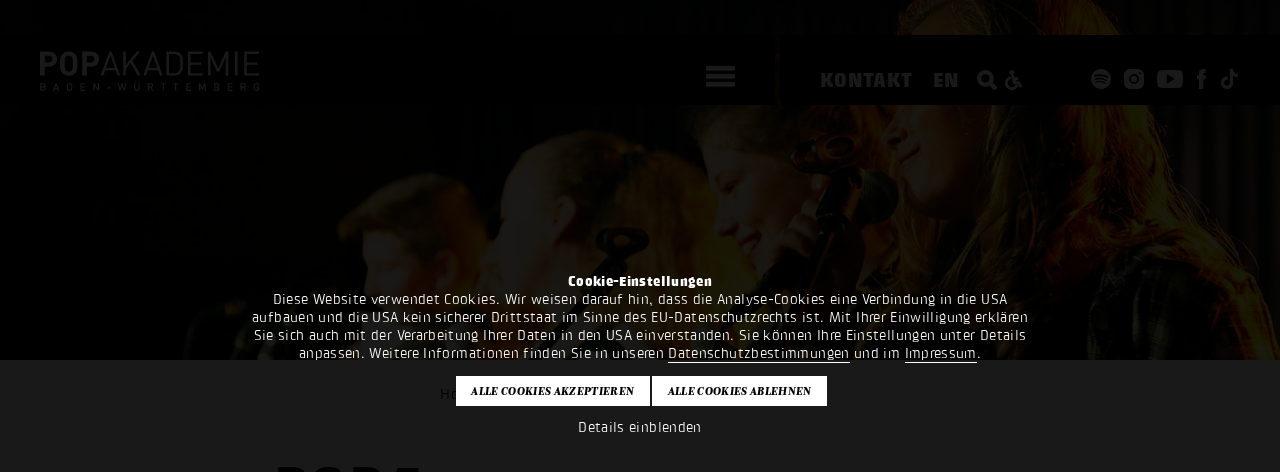

--- FILE ---
content_type: text/html; charset=UTF-8
request_url: https://www.popakademie.de/de/dabei-sein/pop-und-paedagogik/
body_size: 7212
content:
<!DOCTYPE html>
<!--
Programming by codepoetry.de
Based on plato content-management system and framework by codepoetry
info@codepoetry.de
https://codepoetry.de
-->
<html lang="de"><head><meta http-equiv="X-UA-Compatible" content="IE=edge,chrome=1"><meta charset="UTF-8"><meta name="viewport" content="width=device-width, user-scalable=no, minimal-ui"><meta name="format-detection" content="telephone=no"> <meta name="format-detection" content="date=no"><meta name="format-detection" content="address=no"><meta name="format-detection" content="email=no"><meta name="SKYPE_TOOLBAR" content="SKYPE_TOOLBAR_PARSER_COMPATIBLE"><meta http-equiv="imagetoolbar" content="no"><meta name="MSSmartTagsPreventParsing" content="true"><meta name="rating" content="Safe For Kids"><meta name="description" content="Die Popakademie bietet popmusikpädagogische Angebote in den Bereichen kulturelle Bildung und Sprachförderung für Kinder, Jugendliche und Erwachsene an."><meta name="keywords" content="Hochschule, Musikwirtschaft, Popmusik, Mannheim"><meta name="author" content="Popakademie Baden-Württemberg"><meta name="copyright" content="Popakademie Baden-Württemberg"><meta name="generator" content="platoCMS - plato framework v2.4.4 - copyright codepoetry.de"><link rel="icon" href="/favicon.ico" type="image/x-icon"><link rel="apple-touch-icon-precomposed" sizes="57x57" href="/layout/fav/apple-touch-icon-57x57.png" /><link rel="apple-touch-icon-precomposed" sizes="114x114" href="/layout/fav/apple-touch-icon-114x114.png" /><link rel="apple-touch-icon-precomposed" sizes="72x72" href="/layout/fav/apple-touch-icon-72x72.png" /><link rel="apple-touch-icon-precomposed" sizes="144x144" href="/layout/fav/apple-touch-icon-144x144.png" /><link rel="apple-touch-icon-precomposed" sizes="60x60" href="/layout/fav/apple-touch-icon-60x60.png" /><link rel="apple-touch-icon-precomposed" sizes="120x120" href="/layout/fav/apple-touch-icon-120x120.png" /><link rel="apple-touch-icon-precomposed" sizes="76x76" href="/layout/fav/apple-touch-icon-76x76.png" /><link rel="apple-touch-icon-precomposed" sizes="152x152" href="/layout/fav/apple-touch-icon-152x152.png" /><link rel="icon" type="image/png" href="/layout/fav/favicon-196x196.png" sizes="196x196" /><link rel="icon" type="image/png" href="/layout/fav/favicon-96x96.png" sizes="96x96" /><link rel="icon" type="image/png" href="/layout/fav/favicon-32x32.png" sizes="32x32" /><link rel="icon" type="image/png" href="/layout/fav/favicon-16x16.png" sizes="16x16" /><link rel="icon" type="image/png" href="/layout/fav/favicon-128.png" sizes="128x128" /><meta name="msapplication-TileImage" content="/layout/fav/mstile-144x144.png" /><meta name="msapplication-square70x70logo" content="/layout/fav/mstile-70x70.png" /><meta name="msapplication-square150x150logo" content="/layout/fav/mstile-150x150.png" /><meta name="msapplication-square310x310logo" content="/layout/fav/mstile-310x310.png" /><meta name="application-name" content="Popakademie Mannheim"/><meta name="msapplication-TileColor" content="#000000" /><meta name="theme-color" content="#000000"><meta name="msapplication-navbutton-color" content="#000000"><meta name="apple-mobile-web-app-status-bar-style" content="#000000"><meta name="robots" content="index,follow"><link rel="canonical" href="https://www.popakademie.de/de/dabei-sein/pop-und-paedagogik/"><meta property="og:locale" content="de_DE" /><meta property="og:image" content="https://www.popakademie.de/layout/default_open_graph.jpg"/><meta property="og:image:width" content="1600"/><meta property="og:image:height" content="1067"/><meta property="og:title" content="Pop &amp; Pädagogik - Popakademie Baden-Württemberg" /><meta property="og:description" content="Die Popakademie bietet popmusikpädagogische Angebote in den Bereichen kulturelle Bildung und Sprachförderung für Kinder, Jugendliche und Erwachsene an." /><meta property="og:url" content="https://www.popakademie.de/de/dabei-sein/pop-und-paedagogik/" /> <meta property="og:type" content="article"/><meta property="fb:app_id" content="177042675690234"/><title>Pop & Pädagogik - Popakademie Baden-Württemberg </title><script>var css_break_tablet = 960;var css_break_mobile = 680;var SRV_NAME = 'www.popakademie.de';var HOST = 'https://www.popakademie.de';var URLLANG = '/de';var LANG = 'de';var URL_NOLANG = '/dabei-sein/pop-und-paedagogik/';var IS_ADMIN = 0;var TRACKING = 'GTM-NGQK4M6K';var TRACKING_TYPE = 'google_tag_manager';</script><link rel="stylesheet" type="text/css" href="/css/plato.css?cache=1732199785"><link rel="stylesheet" type="text/css" href="/css/style.css?cache=1757071238"><link rel="stylesheet" type="text/css" href="/css/navigation.css?cache=1732199785"><link rel="stylesheet" type="text/css" href="/css/navigation_mobile.css?cache=1740671044"><link rel="stylesheet" type="text/css" href="/javascript/magnific_popup/magnific-popup.css?cache=1732199785"><link rel="stylesheet" type="text/css" href="/css/style_custom.css?cache=1749128074"><link rel="stylesheet" type="text/css" href="/css/media.css?cache=1732199785"><link rel="stylesheet" type="text/css" href="/css/media_tablet.css?cache=1740671044"><link rel="stylesheet" type="text/css" href="/css/media_mobile.css?cache=1732199785"><script src="/javascript/jquery/jquery-3.7.0.min.js?cache=1732199785"></script><script src="/javascript/cookie/js.cookie.js?cache=1757071238"></script><script src="/javascript/magnific_popup/jquery.magnific-popup.min.js?cache=1732199785"></script><script src="/javascript/script.js?cache=1736770659"></script><script src="/javascript/navi.js?cache=1732199785"></script><script src="/javascript/jquery/jqscript.js?cache=1732199785"></script>


</head><body class="plato large-hero-header dabei-sein dabei-sein-pop-und-paedagogik">



    
                

                    <div id="consent_info">
                <div>
                    <form>
                        <div class="consent_text">

                                                        <div style="max-width: 800px;margin: auto">


                                <strong>Cookie-Einstellungen</strong><br />
Diese Website verwendet Cookies. Wir weisen darauf hin, dass die Analyse-Cookies eine Verbindung in die USA aufbauen und die USA kein sicherer Drittstaat im Sinne des EU-Datenschutzrechts ist. Mit Ihrer Einwilligung erklären Sie sich auch mit der Verarbeitung Ihrer Daten in den USA einverstanden. Sie können Ihre Einstellungen unter Details anpassen. Weitere Informationen finden Sie in unseren <a target="_blank" class="stdlink-ext" href="/de/datenschutz/?showds=y">Datenschutzbestimmungen</a> und im <a target="_blank" class="stdlink-ext" href="/de/impressum/?showds=y">Impressum</a>.
                            </div>
                            <div id="cookie_settings_details">
                                <div class="form-table gutterless" style="max-width: 1000px;margin:0 auto">


                                    <div class="row">

                                        <div class="col-12 col-small-12">

                                            <div style="display: flex;justify-content: center;zoom: 0.6;margin:5px 0">
                                                <div style="margin-left:5px">
                                                    <button class="p-sb allcookies" type="button" onclick="allConsentCookies();">
Alle Cookies akzeptieren
</button>
                                                    <div style="height: 10px" class="show-small"></div>

                                                        <button class="p-sb allcookies" type="button" onclick="setConsentCookies(true);">
Alle Cookies ablehnen
</button>

                                                </div>

                                            </div>

                                        </div>
                                    </div>

                                    <div style="text-align: center;margin:10px 0">
                                        <a href="javascript:;" style="color:white;" onclick="$('#consent_details').toggle();$('#cookie_settings_details').toggle()">
Details einblenden
</a>
                                    </div>

                                </div>
                            </div>

                            <div id="consent_details">
                                <div class="form-table gutterless" style="max-width: 1000px;margin:0 auto">
                                    <div class="con-cxs">

                                        <div>
                                            <input type="checkbox" id="cookie_tech" name="cookie_tech" value="1" checked="checked" readonly="readonly" onclick="return false;" style="pointer-events: none"><label for="cookie_tech">
Technisch notwendig
</label>
                                        </div>

                                        <div>
                                            <input type="checkbox" id="cookie_stats" name="cookie_stats" value="1" ><label for="cookie_stats">
Statistik
</label>
                                        </div>

                                        <div>
                                            <input type="checkbox" id="cookie_marketing" name="cookie_marketing" value="1" ><label for="cookie_marketing">Marketing</label>
                                        </div>
                            <div>
                                <input type="checkbox" id="cookie_comfort" name="cookie_comfort" value="1" ><label for="cookie_comfort">Komfort</label>
                            </div>


                                    </div>
                                </div>
                                <div style="margin:auto;text-align: center;margin-top:8px">
                                    <button class="p-sb allcookies" type="button" onclick="allConsentCookies();">
Alle Cookies akzeptieren
</button>
                                    <div style="height: 10px" class="show-small"></div>
                                    <button class="p-sb allcookies" type="button" onclick="setConsentCookies();">
Auswahl bestätigen
</button>
                                </div>
                                <br>

                                <strong>Technische Cookies</strong><br />
Diese Cookies sind für den Betrieb der Seite unbedingt notwendig und speichern z.B. Ihre in diesem Fenster gemachten Einstellungen.<br />
user_settings 14 Tage, permanent – speichert die in diesem Dialog gewählten Einstellungen<br />
<br />
<strong>Statistik Cookies</strong><br />
Wir verwenden Google Tag Manager mit Einbindung der IP-Anonymisierung von Google Ireland Limited („Google“). Wir können hierbei keine Rückschlüsse auf Ihre Kontaktinformationen ziehen. Wir weisen darauf hin, dass der Hauptsitz des Unternehmens in den USA ist und die USA kein sicherer Drittstaat im Sinne des EU-Datenschutzrechts ist. US-Unternehmen sind dazu verpflichtet, personenbezogene Daten an Sicherheitsbehörden herauszugeben, ohne dass Sie als Betroffener hiergegen gerichtlich vorgehen könnten. Es kann daher nicht ausgeschlossen werden, dass US-Behörden (z. B. Geheimdienste) Ihre auf US-Servern befindlichen Daten zu Überwachungszwecken verarbeiten, auswerten und dauerhaft speichern. Wir haben auf diese Verarbeitungstätigkeiten keinen Einfluss. Mit Ihrer Einwilligung erklären Sie sich auch mit der Verarbeitung Ihrer Daten in den USA einverstanden. <br />
<br />
Cookies von Google:<br />
_ga: Dieses Cookie wird von Google Analytics gesetzt und dient dazu, Besucher voneinander zu unterscheiden. Es speichert eine anonyme Kennung (Client-ID), mit der wiederkehrende Nutzer erkannt werden können.<br />
Zweck: Analyse, wie Besucher die Website nutzen<br />
Speicherdauer: bis zu 2 Jahre<br />
<br />
ga_ID: Dieses Cookie gehört zu einer bestimmten Google Analytics 4 Property. Es speichert Informationen über Sitzungen und Interaktionen und hilft, das Nutzerverhalten auf der Website auszuwerten.<br />
Zweck: Statistische Auswertung von Website-Nutzung, z. B. Seitenaufrufe, Klicks, Verweildauer<br />
Speicherdauer: 24 Stunden bis 2 Jahre (abhängig von der Konfiguration)<br />
<br />
<strong>Marketing Cookies</strong><br />
Wir verwenden Cookies um Inhalte und Anzeigen zu personalisieren, Funktionen für soziale Medien anbieten zu können und die Zugriffe auf unsere Webseite zu analysieren.<br />
<br />
<strong>Komfort Cookies</strong><br />
Anzeige von externen Quellen wie Youtube, Vimeo etc. direkt auf der Website
                            </div>


                        </div>
                    </form>
                </div>
            </div>
            <script>
                function re_lo_co() {
                    setTimeout(function () {
                        const url = new URL(window.location.href);
                        url.searchParams.delete("reload");
                        url.searchParams.delete("showconsent");
                        window.location.replace(url.toString());
                    }, 500);
                }
            </script>
            
<div class="mn-overlay"></div><div class="mainpage  dabei-sein "><div class="show-sm header-pad"></div><header class="header-small small hide-medium"><div class="owsetter"><div class="h-left"><div class="h-inner"><div class="logo"><a href="/de/"><img src="/layout/popakademie_mannheim.svg" class="logo-large" alt="Popakademie"></a></div><div id="burgermenu"><div class="hamburger hamburger--squeeze xxxxmobinavtoggle"><div class="hamburger-box"><div class="hamburger-inner"></div></div></div></div></div></div><div class="h-middle"></div><div class="h-right"><div class="h-inner"><a href="/de/kontakt/" class="txt-nav">Kontakt</a><a href="/en/dabei-sein/pop-und-paedagogik/" class="txt-nav">EN</a><div class="header-icons"><a style="float: left;margin-top:-2px;margin-left:14px" href="/de/suche/"><img src="/layout/icons/icon_search_small.svg" class="i-srch" alt="Suche"></a><a class="hide-sm" style="float: left;margin-top:-2px" href="https://barrierearm.popakademie.de/de/dabei-sein/pop-und-paedagogik/"><img src="/layout/wheelchair.svg" class="i-srch" alt="Barrierearme Seite"></a><a href="https://open.spotify.com/user/popakademie_bw" target="_blank"><img src="/layout/icons/icon_spotify.svg" class="i-insta" alt="Popakademie @ Spotify"></a>
<a href="https://www.instagram.com/popakademie/" target="_blank"><img src="/layout/icons/icon_instagram.svg" class="i-insta" alt="Popakademie @ Instagram"></a>
<a href="https://www.youtube.com/PopakademieBadenW%C3%BCrttemberg" target="_blank"><img src="/layout/icons/icon_youtube.svg" class="i-yt" alt="Popakademie @ YouTube"></a>
<a href="https://www.facebook.com/popakademie" target="_blank"><img src="/layout/icons/icon_facebook.svg" class="i-fb" alt="Popakademie @ Facebook"></a>
<a href="https://www.tiktok.com/@popakademie" target="_blank"><img src="/layout/icons/tiktok.svg" class="i-tik" alt="Popakademie @ tiktok"></a>

</div></div></div></div></header><div class="show-sm mobile-navibox small-header"><a style="position: absolute;margin-left: -37px;margin-top:2px;" href="https://barrierearm.popakademie.de/de/dabei-sein/pop-und-paedagogik/"><img src="/layout/wheelchair.svg" class="" style="width: 22px;" alt="Barrierearme Seite"></a><div class="hamburger hamburger--squeeze xxxxmobinavtoggle"><div class="hamburger-box"><div class="hamburger-inner"></div></div></div></div><div class="show-sm mobile-header small-mobile-header"><a href="/de/"><img src="/layout/popakademie_mannheim_logo.svg" class="logo-mobile" alt="Popakademie"></a></div><div id="main_nav"><div class="main_nav_container"><div class="perspective"></div><div class="main_nav_content"><nav class="main_nav_flex"><div id="desktop_nav">


<ul>                     <li class="level-1  hco"><a class="l-1" href="javascript:;" data-href="/de/ueber-uns/">Über uns</a><ul><li class='back-nav'></li>                     <li class="level-2 "><a class="l-2" href="/de/ueber-uns/news/">News</a></li>                     <li class="level-2 "><a class="l-2" href="/de/ueber-uns/einrichtung/">Einrichtung</a></li>                     <li class="level-2 "><a class="l-2" href="/de/ueber-uns/gender-equality-diversity/">Gleichstellung & Diversität</a></li>                     <li class="level-2 "><a class="l-2" href="/de/ueber-uns/musikagentur/">Musikagentur</a></li>                     <li class="level-2 "><a class="l-2" href="/de/ueber-uns/historie/">Historie</a></li>                     <li class="level-2 "><a class="l-2" href="/de/ueber-uns/team/">Team</a></li>                     <li class="level-2 "><a class="l-2" href="/de/ueber-uns/partner/">Partner</a></li>                     <li class="level-2 "><a class="l-2" href="/de/ueber-uns/regionet/">RegioNet</a></li>                     <li class="level-2 "><a class="l-2" href="/de/ueber-uns/jobs/">Jobs</a></li></ul></li>                     <li class="level-1  hco"><a class="l-1" href="javascript:;" data-href="/de/studium/">Studium</a><ul><li class='back-nav'></li>                     <li class="level-2  hco"><a class="l-2" href="javascript:;" data-href="/de/studium/studieren-an-der-popakademie/">Studieren an der Popakademie</a><ul><li class='back-nav'></li>                     <li class="level-3 "><a class="l-3" href="/de/studium/studieren-an-der-popakademie/campus-life/">Campus Life</a></li>                     <li class="level-3 "><a class="l-3" href="/de/studium/studieren-an-der-popakademie/internationales/">Internationales</a></li>                     <li class="level-3 "><a class="l-3" href="/de/studium/studieren-an-der-popakademie/tonstudio/">Tonstudio</a></li>                     <li class="level-3 "><a class="l-3" href="/de/studium/studieren-an-der-popakademie/smix-lab/">SMIX.LAB</a></li>                     <li class="level-3 "><a class="l-3" href="/de/studium/studieren-an-der-popakademie/mediathek/">Mediathek</a></li>                     <li class="level-3 "><a class="l-3" href="/de/studium/studieren-an-der-popakademie/imkwp/">Institut MKW-Praxis</a></li>                     <li class="level-3 "><a class="l-3" href="/de/studium/studieren-an-der-popakademie/online-antraege/">Online-Anträge</a></li></ul></li>                     <li class="level-2  hco"><a class="l-2" href="javascript:;" data-href="/de/studium/popmusikdesign-ba/">Popmusikdesign B.A.</a><ul><li class='back-nav'></li>                     <li class="level-3 "><a class="l-3" href="/de/studium/popmusikdesign-ba/facts/">Facts</a></li>                     <li class="level-3 "><a class="l-3" href="/de/studium/popmusikdesign-ba/inhalte/">Inhalte</a></li>                     <li class="level-3 "><a class="l-3" href="/de/studium/popmusikdesign-ba/bewerbung/">Bewerbung</a></li>                     <li class="level-3 "><a class="l-3" href="/de/studium/popmusikdesign-ba/dozierende/">Dozierende</a></li>                     <li class="level-3 "><a class="l-3" href="/de/studium/popmusikdesign-ba/faq/">FAQ</a></li></ul></li>                     <li class="level-2  hco"><a class="l-2" href="javascript:;" data-href="/de/studium/musikbusiness-ba/">Musikbusiness B.A.</a><ul><li class='back-nav'></li>                     <li class="level-3 "><a class="l-3" href="/de/studium/musikbusiness-ba/facts/">Facts</a></li>                     <li class="level-3 "><a class="l-3" href="/de/studium/musikbusiness-ba/inhalte/">Inhalte</a></li>                     <li class="level-3 "><a class="l-3" href="/de/studium/musikbusiness-ba/dozierende/">Dozierende</a></li>                     <li class="level-3 "><a class="l-3" href="/de/studium/musikbusiness-ba/bewerbung/">Bewerbung</a></li>                     <li class="level-3 "><a class="l-3" href="/de/studium/musikbusiness-ba/faq/">FAQ</a></li></ul></li>                     <li class="level-2  hco"><a class="l-2" href="javascript:;" data-href="/de/studium/globalmusic-ba/">Global Music B.A.</a><ul><li class='back-nav'></li>                     <li class="level-3 "><a class="l-3" href="/de/studium/globalmusic-ba/facts/">Facts</a></li>                     <li class="level-3 "><a class="l-3" href="/de/studium/globalmusic-ba/inhalte/">Inhalte</a></li>                     <li class="level-3 "><a class="l-3" href="/de/studium/globalmusic-ba/bewerbung/">Bewerbung</a></li>                     <li class="level-3 "><a class="l-3" href="/de/studium/globalmusic-ba/dozierende/">Dozierende</a></li>                     <li class="level-3 "><a class="l-3" href="/de/studium/globalmusic-ba/faq/">FAQ</a></li></ul></li>                     <li class="level-2  hco"><a class="l-2" href="javascript:;" data-href="/de/studium/popular-music-ma/">Popular Music M.A.</a><ul><li class='back-nav'></li>                     <li class="level-3 "><a class="l-3" href="/de/studium/popular-music-ma/facts/">Facts</a></li>                     <li class="level-3 "><a class="l-3" href="/de/studium/popular-music-ma/inhalte/">Inhalte</a></li>                     <li class="level-3 "><a class="l-3" href="/de/studium/popular-music-ma/bewerbung/">Bewerbung</a></li>                     <li class="level-3 "><a class="l-3" href="/de/studium/popular-music-ma/zulassung/">Zulassung</a></li>                     <li class="level-3 "><a class="l-3" href="/de/studium/popular-music-ma/dozierende/">Dozierende</a></li>                     <li class="level-3 "><a class="l-3" href="/de/studium/popular-music-ma/faq/">FAQ</a></li></ul></li>                     <li class="level-2  hco"><a class="l-2" href="javascript:;" data-href="/de/studium/music-and-creative-industries-ma/">Music & Creative Industries M.A.</a><ul><li class='back-nav'></li>                     <li class="level-3 "><a class="l-3" href="/de/studium/music-and-creative-industries-ma/facts/">Facts</a></li>                     <li class="level-3 "><a class="l-3" href="/de/studium/music-and-creative-industries-ma/inhalte/">Inhalte</a></li>                     <li class="level-3 "><a class="l-3" href="/de/studium/music-and-creative-industries-ma/lecturers/">Dozierende</a></li>                     <li class="level-3 "><a class="l-3" href="/de/studium/music-and-creative-industries-ma/bewerbung/">Bewerbung</a></li>                     <li class="level-3 "><a class="l-3" href="/de/studium/music-and-creative-industries-ma/zulassung/">Zulassung</a></li>                     <li class="level-3 "><a class="l-3" href="/de/studium/music-and-creative-industries-ma/faq/">FAQ</a></li></ul></li></ul></li>                     <li class="level-1 inpath real-inpath hco"><a class="l-1" href="javascript:;" data-href="/de/dabei-sein/">Dabei sein</a><ul><li class='back-nav'></li>                     <li class="level-2 "><a class="l-2" href="/de/dabei-sein/bandpool/">Bandpool</a></li>                     <li class="level-2 active real-active hco"><a class="l-2" href="javascript:;" data-href="/de/dabei-sein/pop-und-paedagogik/">Pop & Pädagogik</a><ul><li class='back-nav'></li>                     <li class="level-3 "><a class="l-3" href="/de/dabei-sein/pop-und-paedagogik/pop-paedagogik/">Pop & Pädagogik</a></li>                     <li class="level-3 "><a class="l-3" href="/de/dabei-sein/pop-und-paedagogik/whats-up/">What's Up</a></li></ul></li>                     <li class="level-2 "><a class="l-2" href="/de/dabei-sein/international-summer-camp/">International Summer Camp</a></li>                     <li class="level-2 "><a class="l-2" href="/de/dabei-sein/songs/">SONGS</a></li>                     <li class="level-2 "><a class="l-2" href="/de/dabei-sein/pop-macht-schule/">Pop macht Schule</a></li></ul></li>                     <li class="level-1  hco"><a class="l-1" href="javascript:;" data-href="/de/events/">Events</a><ul><li class='back-nav'></li>                     <li class="level-2 "><a class="l-2" href="/de/events/kalender/">Kalender</a></li>                     <li class="level-2 "><a class="l-2" href="/de/events/future-music-camp/">Future Music Camp</a></li>                     <li class="level-2 "><a class="l-2" href="/de/events/talks/">Popakademie Talks</a></li>                     <li class="level-2 "><a class="l-2" href="/de/events/world-drum-festival/">World Drum Festival</a></li>                     <li class="level-2 "><a class="l-2" href="/de/events/work-in-progress-club/">Work in Progress Club</a></li>                     <li class="level-2 "><a class="l-2" href="/de/events/baglama-symposium/">Bağlama-Symposium</a></li></ul></li><li class="divider"></li><li class="level-1"><a href="/ki-toolboard/">KI Toolboard</a></li><li class="divider"></li><li class="level-1 "><a class="l-1" href="/de/kontakt/">Kontakt</a></li><li class="level-1 "><a class="l-1" href="/de/presse/">Presse</a></li><li class="divider"></li></ul></div><div id="desktop_news"><div onclick="location.href='/de/ueber-uns/news/infotag-der-popakademie-baden-wuerttemberg/u/1465/'" style="cursor: pointer;padding-right:30px;margin-bottom:-5px;"><span class="navi-toggle">Latest news</span><span class="questa">21. Januar 2026</span> Infotag der Popakademie Baden-Württemberg. <em>Ein Tag voller Musik, Informationen und Zukunftsperspektiven: am Samstag, den 07. Februar 2026, öffnet die Popakademie _ _ _</em></div><div ><div style="height: 100px;padding-top:30px;"><form class="returnsubmit" action="/de/suche/" method="get"><input type="text" class="global-search" placeholder="SUCHE" required name="search_query"></form></div></div></div></nav></div></div></div> 
        <div class="hero-box hb-desktop   lazy-show small-hero hb-white hb-wbg  lazy-show" style="background-image: url(/media_lib_files/161_popundpaedagogik2.jpg)">



        


    </div>



    <div class="show-small">



        <div class="mobile-hero-box hero-box lazy-show small-hero hb-white hb-wbg  lazy-show margin-done" style="background-image: none;">
                    </div>




    </div>
    

<div class="main iwsetter lazy-show"><div class="content-block clistre-cb" style="margin-bottom:0;margin-top:0;"><div class="clickstream"> Home  /  Dabei sein  /  Pop & Pädagogik </div></div><div style="position: relative">


            <main id="platocontent" class="platocontent">

                <!-- CONTENT BEGIN --><article class="subpage sp-1 0 no-resort" id="sp-block-1"><div class="article-div"><section id="content_2262" class="ct-nr-31 ct-sort-2 outer-content-div-1">
    <div class="sectiondiv">
        <div class="content-div-1">
                            <div class="side-box-open sbo-right thinline">
                                            <h4><span class="xxl">2024</span></h4>
                                        

                </div>
                        </div>
    </div>
</section></div></article><!-- CONTENT END -->
</main><!-- platocontent -->
</div><!-- col-main -->


</div><!-- main-content -->

<div class="iwsetter cf">
    <div class="row">
        <div class="col-4 hide-small hide-medium back-top-indent"></div>
        <div class="col-1">
            <div class="back-top questa">top</div>

        </div>
        <div class="col-1">
        
        </div>
    </div>
</div>


<footer>
    <div class="iwsetter">
        <div class="row row-space-between">


            <div class="col-3 col-medium-12 col-small-12">

                Popakademie <br/>Baden-Württemberg<br/>Hafenstr. 33<br/>68159 Mannheim<p class="inline-p"></p>Fon: <a class="stdlink" href="tel:+4962153397200">+49 621 53397200</a><br/>Mail: <a class="mail-link" href="mailto:info@popakademie.de">info@popakademie.de</a><br>

                <div class="header-icons">
                    <a href="https://open.spotify.com/user/popakademie_bw" target="_blank"><img src="/layout/icons/icon_spotify.svg" class="i-insta" alt="Popakademie @ Spotify"></a>
<a href="https://www.instagram.com/popakademie/" target="_blank"><img src="/layout/icons/icon_instagram.svg" class="i-insta" alt="Popakademie @ Instagram"></a>
<a href="https://www.youtube.com/PopakademieBadenW%C3%BCrttemberg" target="_blank"><img src="/layout/icons/icon_youtube.svg" class="i-yt" alt="Popakademie @ YouTube"></a>
<a href="https://www.facebook.com/popakademie" target="_blank"><img src="/layout/icons/icon_facebook.svg" class="i-fb" alt="Popakademie @ Facebook"></a>
<a href="https://www.tiktok.com/@popakademie" target="_blank"><img src="/layout/icons/tiktok.svg" class="i-tik" alt="Popakademie @ tiktok"></a>

                    <div style="clear: both"></div>
                </div>

<div class="footer-link"><a href="/de/kontakt/">Kontakt</a></div>
<div class="footer-link"><a href="/de/anfahrt/">Anfahrt</a></div>
<div class="footer-link"><a href="/de/datenschutz/">Datenschutz</a></div>
<div class="footer-link"><a href="/de/agb/">AGB</a></div>
<div class="footer-link"><a href="/de/impressum/">Impressum</a></div>

                    <div class="footer-link"><a rel="nofollow" href="https://barrierearm.popakademie.de/de/dabei-sein/pop-und-paedagogik/">Barrierearme Ansicht</a></div>
                    <div class="footer-link"><a rel="nofollow" href="./?showconsent=yes">Cookie Einstellungen bearbeiten</a></div>





            </div>



            <div class="col-2 col-medium-6 col-small-12">
                                


<nav class="footernav">
<div class="navlvl-0">Studium</div>    <div class="navlvl-1"><a href="/de/studium/populaere-musik-studium/">Musik studieren</a></div>
    <div class="navlvl-1"><a href="/de/studium/management-studium/">Business studieren</a></div>
    <div class="navlvl-1"><a href="/de/ueber-uns/einrichtung/#content_490">Akkreditierung</a></div>
    <div class="navlvl-1"><a href="/de/studium/studieren-an-der-popakademie/internationales/">Internationales</a></div>
    <div class="navlvl-1"><a href="/de">Jetzt bewerben</a></div>
</nav>            </div>

            <div class="col-2 col-medium-6 col-small-12">
                                


<nav class="footernav">
<div class="navlvl-0">Dabei sein</div>    <div class="navlvl-1"><a href="/de/dabei-sein/bandpool/">Bandpool</a></div>
    <div class="navlvl-1"><a href="/de/dabei-sein/pop-macht-schule/">Pop macht Schule</a></div>
    <div class="navlvl-1"><a href="/de/dabei-sein/international-summer-camp/">International Summer Camp</a></div>
    <div class="navlvl-1"><a href="/de/dabei-sein/songs/">Songwriting-Wettbewerb</a></div>
</nav>            </div>


            <div class="col-2 col-medium-6 col-small-12">
                                


<nav class="footernav">
<div class="navlvl-0">Events</div>    <div class="navlvl-1"><a href="/de/events/kalender/">Kalender</a></div>
    <div class="navlvl-1"><a href="/de/events/future-music-camp/">Future Music Camp</a></div>
    <div class="navlvl-1"><a href="/de">HipHop Symposium</a></div>
</nav>            </div>

            <div class="col-2 col-medium-6 col-small-12">
                                


<nav class="footernav">
<div class="navlvl-0">Über uns</div>    <div class="navlvl-1"><a href="/de/ueber-uns/news/">News</a></div>
    <div class="navlvl-1"><a href="/de/presse/">Presse</a></div>
    <div class="navlvl-1"><a href="/de/ueber-uns/musikagentur/">Act buchen</a></div>
    <div class="navlvl-1"><a href="/de/ueber-uns/jobs/#content_82">Jobs</a></div>
</nav>            </div>
        </div>
        <div class="sponsors">
            <div class="row row-space-between row-small-left row-medium-space-between">

                <div class="col-1 col-middle col-small-12 col-medium-5">
                    <a href="https://www.baden-wuerttemberg.de" target="_blank" rel="noopener"><img src="/layout/logos/bawu.svg" class="retina" alt="baden-wuerttemberg.de" style="width: 200px;height: auto"></a>
                </div>

                <div class="col-1 col-middle col-small-12 col-medium-7">
                    <a href="https://www.mannheim.de" target="_blank" rel="noopener"><img src="/layout/logos/stadt_mannheim.png" class="retina" alt="mannheim.de"></a>
                </div>

                <div class="col-1 col-middle col-small-12 col-medium-3">
                    <a href="https://www.swr3.de/" target="_blank" rel="noopener"><img src="/layout/logos/swr3.png" class="retina" alt="swr3.de"></a>
                </div>

                <div class="col-1 col-middle col-small-12 col-medium-5">
                    <a href="https://www.dasding.de" target="_blank" rel="noopener"><img src="/layout/logos/das_ding.png" class="retina" alt="dasding.de"></a>
                </div>

                <div class="col-1 col-middle col-small-12 col-medium-3">
                    <a href="https://www.lfk.de/" target="_blank" rel="noopener"><img src="/layout/logos/lkf.png" class="retina" alt="lfk.de"></a>
                </div>
            </div>


        </div>
    </div>
</footer>

</div><!-- page -->





<nav class="mobile-navi-container xxxactive">

    <div class="mnc-pad">
    


<ul>                     <li class="level-1  hco"><a class="l-1" href="javascript:;" data-href="/de/ueber-uns/">Über uns</a><ul><li class='back-nav'></li>                     <li class="level-2 "><a class="l-2" href="/de/ueber-uns/news/">News</a></li>                     <li class="level-2 "><a class="l-2" href="/de/ueber-uns/einrichtung/">Einrichtung</a></li>                     <li class="level-2 "><a class="l-2" href="/de/ueber-uns/gender-equality-diversity/">Gleichstellung & Diversität</a></li>                     <li class="level-2 "><a class="l-2" href="/de/ueber-uns/musikagentur/">Musikagentur</a></li>                     <li class="level-2 "><a class="l-2" href="/de/ueber-uns/historie/">Historie</a></li>                     <li class="level-2 "><a class="l-2" href="/de/ueber-uns/team/">Team</a></li>                     <li class="level-2 "><a class="l-2" href="/de/ueber-uns/partner/">Partner</a></li>                     <li class="level-2 "><a class="l-2" href="/de/ueber-uns/regionet/">RegioNet</a></li>                     <li class="level-2 "><a class="l-2" href="/de/ueber-uns/jobs/">Jobs</a></li></ul></li>                     <li class="level-1  hco"><a class="l-1" href="javascript:;" data-href="/de/studium/">Studium</a><ul><li class='back-nav'></li>                     <li class="level-2  hco"><a class="l-2" href="javascript:;" data-href="/de/studium/studieren-an-der-popakademie/">Studieren an der Popakademie</a><ul><li class='back-nav'></li>                     <li class="level-3 "><a class="l-3" href="/de/studium/studieren-an-der-popakademie/campus-life/">Campus Life</a></li>                     <li class="level-3 "><a class="l-3" href="/de/studium/studieren-an-der-popakademie/internationales/">Internationales</a></li>                     <li class="level-3 "><a class="l-3" href="/de/studium/studieren-an-der-popakademie/tonstudio/">Tonstudio</a></li>                     <li class="level-3 "><a class="l-3" href="/de/studium/studieren-an-der-popakademie/smix-lab/">SMIX.LAB</a></li>                     <li class="level-3 "><a class="l-3" href="/de/studium/studieren-an-der-popakademie/mediathek/">Mediathek</a></li>                     <li class="level-3 "><a class="l-3" href="/de/studium/studieren-an-der-popakademie/imkwp/">Institut MKW-Praxis</a></li>                     <li class="level-3 "><a class="l-3" href="/de/studium/studieren-an-der-popakademie/online-antraege/">Online-Anträge</a></li></ul></li>                     <li class="level-2  hco"><a class="l-2" href="javascript:;" data-href="/de/studium/popmusikdesign-ba/">Popmusikdesign B.A.</a><ul><li class='back-nav'></li>                     <li class="level-3 "><a class="l-3" href="/de/studium/popmusikdesign-ba/facts/">Facts</a></li>                     <li class="level-3 "><a class="l-3" href="/de/studium/popmusikdesign-ba/inhalte/">Inhalte</a></li>                     <li class="level-3 "><a class="l-3" href="/de/studium/popmusikdesign-ba/bewerbung/">Bewerbung</a></li>                     <li class="level-3 "><a class="l-3" href="/de/studium/popmusikdesign-ba/dozierende/">Dozierende</a></li>                     <li class="level-3 "><a class="l-3" href="/de/studium/popmusikdesign-ba/faq/">FAQ</a></li></ul></li>                     <li class="level-2  hco"><a class="l-2" href="javascript:;" data-href="/de/studium/musikbusiness-ba/">Musikbusiness B.A.</a><ul><li class='back-nav'></li>                     <li class="level-3 "><a class="l-3" href="/de/studium/musikbusiness-ba/facts/">Facts</a></li>                     <li class="level-3 "><a class="l-3" href="/de/studium/musikbusiness-ba/inhalte/">Inhalte</a></li>                     <li class="level-3 "><a class="l-3" href="/de/studium/musikbusiness-ba/dozierende/">Dozierende</a></li>                     <li class="level-3 "><a class="l-3" href="/de/studium/musikbusiness-ba/bewerbung/">Bewerbung</a></li>                     <li class="level-3 "><a class="l-3" href="/de/studium/musikbusiness-ba/faq/">FAQ</a></li></ul></li>                     <li class="level-2  hco"><a class="l-2" href="javascript:;" data-href="/de/studium/globalmusic-ba/">Global Music B.A.</a><ul><li class='back-nav'></li>                     <li class="level-3 "><a class="l-3" href="/de/studium/globalmusic-ba/facts/">Facts</a></li>                     <li class="level-3 "><a class="l-3" href="/de/studium/globalmusic-ba/inhalte/">Inhalte</a></li>                     <li class="level-3 "><a class="l-3" href="/de/studium/globalmusic-ba/bewerbung/">Bewerbung</a></li>                     <li class="level-3 "><a class="l-3" href="/de/studium/globalmusic-ba/dozierende/">Dozierende</a></li>                     <li class="level-3 "><a class="l-3" href="/de/studium/globalmusic-ba/faq/">FAQ</a></li></ul></li>                     <li class="level-2  hco"><a class="l-2" href="javascript:;" data-href="/de/studium/popular-music-ma/">Popular Music M.A.</a><ul><li class='back-nav'></li>                     <li class="level-3 "><a class="l-3" href="/de/studium/popular-music-ma/facts/">Facts</a></li>                     <li class="level-3 "><a class="l-3" href="/de/studium/popular-music-ma/inhalte/">Inhalte</a></li>                     <li class="level-3 "><a class="l-3" href="/de/studium/popular-music-ma/bewerbung/">Bewerbung</a></li>                     <li class="level-3 "><a class="l-3" href="/de/studium/popular-music-ma/zulassung/">Zulassung</a></li>                     <li class="level-3 "><a class="l-3" href="/de/studium/popular-music-ma/dozierende/">Dozierende</a></li>                     <li class="level-3 "><a class="l-3" href="/de/studium/popular-music-ma/faq/">FAQ</a></li></ul></li>                     <li class="level-2  hco"><a class="l-2" href="javascript:;" data-href="/de/studium/music-and-creative-industries-ma/">Music & Creative Industries M.A.</a><ul><li class='back-nav'></li>                     <li class="level-3 "><a class="l-3" href="/de/studium/music-and-creative-industries-ma/facts/">Facts</a></li>                     <li class="level-3 "><a class="l-3" href="/de/studium/music-and-creative-industries-ma/inhalte/">Inhalte</a></li>                     <li class="level-3 "><a class="l-3" href="/de/studium/music-and-creative-industries-ma/lecturers/">Dozierende</a></li>                     <li class="level-3 "><a class="l-3" href="/de/studium/music-and-creative-industries-ma/bewerbung/">Bewerbung</a></li>                     <li class="level-3 "><a class="l-3" href="/de/studium/music-and-creative-industries-ma/zulassung/">Zulassung</a></li>                     <li class="level-3 "><a class="l-3" href="/de/studium/music-and-creative-industries-ma/faq/">FAQ</a></li></ul></li></ul></li>                     <li class="level-1 inpath real-inpath hco"><a class="l-1" href="javascript:;" data-href="/de/dabei-sein/">Dabei sein</a><ul><li class='back-nav'></li>                     <li class="level-2 "><a class="l-2" href="/de/dabei-sein/bandpool/">Bandpool</a></li>                     <li class="level-2 active real-active hco"><a class="l-2" href="javascript:;" data-href="/de/dabei-sein/pop-und-paedagogik/">Pop & Pädagogik</a><ul><li class='back-nav'></li>                     <li class="level-3 "><a class="l-3" href="/de/dabei-sein/pop-und-paedagogik/pop-paedagogik/">Pop & Pädagogik</a></li>                     <li class="level-3 "><a class="l-3" href="/de/dabei-sein/pop-und-paedagogik/whats-up/">What's Up</a></li></ul></li>                     <li class="level-2 "><a class="l-2" href="/de/dabei-sein/international-summer-camp/">International Summer Camp</a></li>                     <li class="level-2 "><a class="l-2" href="/de/dabei-sein/songs/">SONGS</a></li>                     <li class="level-2 "><a class="l-2" href="/de/dabei-sein/pop-macht-schule/">Pop macht Schule</a></li></ul></li>                     <li class="level-1  hco"><a class="l-1" href="javascript:;" data-href="/de/events/">Events</a><ul><li class='back-nav'></li>                     <li class="level-2 "><a class="l-2" href="/de/events/kalender/">Kalender</a></li>                     <li class="level-2 "><a class="l-2" href="/de/events/future-music-camp/">Future Music Camp</a></li>                     <li class="level-2 "><a class="l-2" href="/de/events/talks/">Popakademie Talks</a></li>                     <li class="level-2 "><a class="l-2" href="/de/events/world-drum-festival/">World Drum Festival</a></li>                     <li class="level-2 "><a class="l-2" href="/de/events/work-in-progress-club/">Work in Progress Club</a></li>                     <li class="level-2 "><a class="l-2" href="/de/events/baglama-symposium/">Bağlama-Symposium</a></li></ul></li><li class="divider"></li><li class="level-1"><a href="/ki-toolboard/">KI Toolboard</a></li><li class="divider"></li><li class="level-1 "><a class="l-1" href="/de/kontakt/">Kontakt</a></li><li class="level-1 "><a class="l-1" href="/de/presse/">Presse</a></li><li class="divider"></li></ul>


    <div class="mobile-nav-icons">
        <a class="hide-sm" style="float: left;margin-top:-2px" href="https://barrierearm.popakademie.de/de/dabei-sein/pop-und-paedagogik/"><img src="/layout/wheelchair.svg" class="i-srch" alt="Barrierearme Seite"></a>    <a href="/de/suche/"><img src="/layout/icons/icon_search_large_white.svg" id="search_icon_mm" alt="Suchen" style="margin-top:0;"></a>
<a href="https://open.spotify.com/user/popakademie_bw" target="_blank"><img src="/layout/icons/icon_spotify.svg" class="i-insta" alt="Popakademie @ Spotify"></a>
<a href="https://www.instagram.com/popakademie/" target="_blank"><img src="/layout/icons/icon_instagram.svg" class="i-insta" alt="Popakademie @ Instagram"></a>
<a href="https://www.youtube.com/PopakademieBadenW%C3%BCrttemberg" target="_blank"><img src="/layout/icons/icon_youtube.svg" class="i-yt" alt="Popakademie @ YouTube"></a>
<a href="https://www.facebook.com/popakademie" target="_blank"><img src="/layout/icons/icon_facebook.svg" class="i-fb" alt="Popakademie @ Facebook"></a>
<a href="https://www.tiktok.com/@popakademie" target="_blank"><img src="/layout/icons/tiktok.svg" class="i-tik" alt="Popakademie @ tiktok"></a>

    </div>
    </div>
</nav>

</body>
</html>

--- FILE ---
content_type: text/css
request_url: https://www.popakademie.de/css/style.css?cache=1757071238
body_size: 9778
content:
@font-face {
  font-family: 'klint-black';
  font-style: italic;
  font-weight: bold;
  src: url('/css/fonts/KlintPro-BlackItalic.woff') format('woff');
}

@font-face {
  font-family: 'klint-black';
  font-style: normal;
  font-weight: bold;
  src: url('/css/fonts/KlintPro-Black.woff') format('woff');
}

@font-face {
  font-family: 'klint-regular';
  font-style: normal;
  font-weight: normal;
  src: url('/css/fonts/KlintPro-Regular.woff') format('woff');
}

@font-face {
  font-family: 'klint-regular';
  font-style: normal;
  font-weight: bold;
  src: url('/css/fonts/KlintPro-Black.woff') format('woff'); /* medium or black !!!!!!!!!!!!!!!!!!!!!! */
}
/*
@font-face {
  font-family: 'klint-medium';
  font-style: normal;
  font-weight: normal;
  src: url('/css/fonts/KlintPro-Medium.woff') format('woff');
}
*/
@font-face {
  font-family: 'questa';
  font-weight: normal;
  font-style: italic;
  src: url('/css/fonts/Questa-BlackItalic.woff') format('woff');
}
@font-face {
  font-family: 'questa';
  font-weight: normal;
  font-style: normal;
  src: url('/css/fonts/Questa-BlackItalic.woff') format('woff');
}

/* 1.5 dpr */
@media (-webkit-min-device-pixel-ratio: 1.5), (min-resolution: 144dpi){

  @font-face {
    font-family: 'klint-regular';
    font-style: normal;
    font-weight: normal;
    src: url('/css/fonts/KlintPro-Medium.woff') format('woff');
  }

}



strong, b {
  font-family: 'klint-black', sans-serif;
  font-style: normal;
  font-size: 103%;
}

/*  ==> antialiasing! http://www.dev-metal.com/fix-ugly-font-rendering-google-chrome/
-webkit-text-stroke: 0.6px;
-webkit-text-stroke: 1px rgba(0, 0, 0, 0.4);
text-shadow: 0 0 1px rgba(51,51,51,0.2); // find your own color/alpha settings
*/

/*
html * {
  font-smoothing: anti-aliased !important;
  -webkit-font-smoothing: anti-aliased !important;
}
*/
html {
  font-size: 10px;
  font-family: 'Custom-Font', Tahoma, Arial, sans-serif;
  background: #fff;
  letter-spacing: 0.02em;
}

input, textarea, select, button {
  font-family: 'Custom-Font', Tahoma, Arial, sans-serif;
  font-size: 1.8rem;
  color: #000000;
  letter-spacing: 0.02em;
}

body {
  font-size: 1.8rem;
  line-height: 2.8rem;
  letter-spacing: 0.02em;
}

/* Always show vertical scroll:  overflow-y: -moz-scrollbars-vertical; */
html {
  overflow-y: scroll;
}

html,
body {
  margin: 0;
  padding: 0;
  height: 100%;
}

nav ul, nav li {
  margin: 0;
  padding: 0;
  list-style-type: none;
}

video {
  width: 100%;
  height: auto;
}

/* =================================
   Content
   ================================= */
.ui.form * {
  font-size: 1.5rem;
}

.page {
  font-size: 1.5rem;
  line-height: 1.9rem;
  background: #fff; /* wichtig für trunk menu */
}

.page, .platocontent, .platocontent p, .platocontent tbody, .content-wrapper, .cms_content_content, section, section p {
  color: #000000;
}

h1 {
  font-size: 3.5rem;
  font-weight: normal;
  margin: 0;
  padding: 0 0 10px 0;
  line-height: 3.5rem;
  font-family: 'klint-black', sans-serif;
  font-style: italic;
  text-transform: uppercase;
}

h2 {
  font-size: 3.5rem;
  font-weight: normal;
  margin: 0;
  padding: 0 0 10px 0;
  line-height: normal;
  font-family: 'klint-black', sans-serif;
  text-transform: uppercase;
}

h3 {
  font-size: 3.5rem;
  font-weight: normal;
  margin: 0;
  padding: 0 0 10px 0;
  line-height: normal;
  font-family: 'questa', serif;
  font-style: italic;
  text-transform: uppercase;
  letter-spacing: 0.03em;
}

h4 {
  font-size: 3.5rem;
  line-height: 4rem;
  margin: 25px 0 0 0;
  padding: 25px 0 10px 0;
  position: relative;
  font-family: 'klint-black', sans-serif;
  font-style: italic;
  text-transform: uppercase;
}

h5 {
  font-size: 3.5rem;
  font-weight: normal;
  margin: 0;
  padding: 0 0 10px 0;
  line-height: normal;
  font-family: 'questa', serif;
  font-style: italic;
  text-transform: none;
  letter-spacing: 0.03em;
}

h6 {
  font-size: 2.4rem;
  font-weight: normal;
  margin: 0;
  padding: 0 0 10px 0;
  line-height: normal;
  font-family: 'klint-black', serif;

  text-transform: none;
  letter-spacing: 0.03em;
}
br + h2, p + h2 {
  padding-top: 25px;
}

br + h3, p + h3 {
  padding-top: 25px;
}

br + h4, p + h4 {
  padding-top: 25px;
}

h4:before {
  content: "";
  display: block;
  width: 60px;
  height: 13px;
  background: #000;
  position: absolute;
  left: 0;
  top: 0;
}

/* =================================
   Standard Contents
   ================================= */
cite {
  margin: 0 0 0 20px;
  padding: 0 0 0 15px;
  border-left: 1px solid #ccc;
  display: block;
  font-style: normal;
}

br.invisible-br, .br {
  height: 1px;
  clear: both;
  line-height: 1px;
  overflow: hidden;
  font-size: 1px;
}

/* ================================= 
   Links
   ================================= */
.platocontent a, .platomargin a, a:link, a:visited {
  color: #000;
  text-decoration: none;
  font-size: inherit;

}
a.stdlink, a.mail-link, a.stdlink-ext, a.dl-link, a.internal-link {
  border-bottom:1px solid #000;
}

.platocontent a:hover, .platomargin a:hover, a:hover {
  color: #000;
  text-decoration: none;

}
a.stdlink:hover, a.mail-link:hover, a.stdlink-ext:hover, a.dl-link:hover, a.internal-link:hover {
  border-bottom:2px solid #000;
}
a.dl-link:hover {
  padding-bottom: 0px;
}
a.stdlink, a.stdlink-ext, a.internal-link, a.mail-link, a.popup-link, a {

  /* color fade animation example */
  -o-transition: color .15s;
  -moz-transition: color .15s;
  -webkit-transition: color .15s;
  transition: color .15s;

}

a.stdlink:hover, a.stdlink-ext:hover, a.internal-link:hover, a.mail-link:hover {
}

/* =================================
   Lists UL OL
   ================================= */
ul, li {
  margin: 0;
  padding: 0;
  list-style-type: none;
}

.platocontent ul.stdlist, .platomargin ul.stdlist {
  margin: 5px 0 5px 0;
  padding: 0;
}

.platocontent ul.stdlist, .platomargin ul.stdlist {
  list-style-type: none;
}

.platocontent ul.stdlist ul, .platomargin ul.stdlist ul {
  margin: 0 0 0 19px;
  padding: 0;
}

.platocontent ul.stdlist li, .platomargin ul.stdlist li {
  margin: 0;
  padding: 0 0 8px 20px;
  position: relative;

}

.platocontent ul.stdlist li:before {
  width: 14px;
  height: 16px;
  background: url(/layout/icons/icon_right.svg) no-repeat center center / 14px 18px;
  border-radius: 12px;
  content: "";
  display: inline-block;
  vertical-align: middle;
  top: 0.6rem;
  position: absolute;
  left: 1px;

}

.platocontent ol.stdlist, .platomargin ol.stdlist {
  margin: 5px 0 0 20px;
  padding: 0;
}

.platocontent ol.stdlist ol, .platomargin ol.stdlist ol {
  margin: 0 20px;
  padding: 0;
}

.platocontent ol.stdlist li, .platomargin ol.stdlist li {
  padding: 0 0 0 0;
  margin: 0;
}

/* Count 1. 1.1 etc. */
.platocontent ol, .platomargin ol {
  counter-reset: item;
}

.platocontent ol li, .platomargin ol li {
  display: block
}

.platocontent ol li:before, .platomargin ol li:before {
  content: counters(item, ".") ". ";
  counter-increment: item;
}

.platocontent ul.cl li, .platomargin ul.cl li {
  margin: 0;
  padding: 0 0 0 20px;
}

.platocontent ul.cl ul, .platomargin ul.cl ul {
  margin: 0 10px 2px 20px;
}

/* ================================= 
   Lists DL
   ================================= */
.platocontent dl {
  width: 100%;
  overflow: hidden;
  padding: 0;
  margin: 0 0 10px 0;
}

.platocontent dt {
  font-weight: bold;
  float: left;
  width: 30%;
  padding: 0;
  margin: 0;
}

.platocontent dd {
  float: left;
  width: 70%;
  padding: 0;
  margin: 0;
}

.platocontent dd ul {
  margin: 0 !important;
}

/* =================================
   Lists Checkmark
   ================================= */
.platocontent ul.cl li.plus, .platomargin ul.cl li.plus {
  background: url(/layout/checkmark.svg) no-repeat 0 7px / 11px 10px;
}

.platocontent ul.cl li.minus, .platomargin ul.cl li.minus {
  background: url(/layout/checkmark_off.svg) no-repeat 0 8px;
  color: #aaa;
}

/* ================================= 
   CMS Content Classes and Modules
   ================================= */
/* Bild Tag */
.inline-image {
  vertical-align: middle;
}

/* Suchbegriff hervorheben - Search Klasse */
.mark-term {
  color: #000 !important;
  background: #FF7D1F !important;
  font-weight: inherit !important;
  font-size: inherit !important;
  font-family: inherit !important;
  line-height: inherit !important;
  padding: 0 1px;
}

/* =================================
   Validator, form-table, Inputs
   ================================= */
.val-value {
  color: #666;
}

div.val-input-error .p-ti {
  display: inline;
}

.form-table {
  width: 100%;
  margin: 0 auto;
}

.form-table .captcha img {
}

div.form-table .a {
  padding: 0 15px 0px 20px;
}

div.form-table .b {
  padding: 0 0 15px 20px;
}

div.form-table {
}

div.form-table .tab-row {
  display: flex;
  margin: 0 0 0 -20px; /* Left */
  align-items: flex-start;
}

div.form-table .a, div.form-table .b {
}

div.form-table .a {
  /*white-space: nowrap;*/
  flex: 1 1 auto;
  flex-basis: 33.333333333%;
  /*flex-basis: 25%;*/
  padding-top: 8px;
  text-align: right;
}

div.form-table .b {
  flex-basis: calc(100% - 33.333333333%);
  /*flex-basis: 75%;*/
}

.p-ra, .p-cx {
  vertical-align: text-bottom;
  margin-right: 3px;
}

.p-ta, .p-ti {
  width: 100%;

  padding: 0.7rem 0rem 0.7rem 0rem;
}
.p-ta.form-overview {
  padding: 0.3rem 0rem 0.7rem 0rem;
}

.p-dd {
  cursor: pointer;
  padding: 0.7rem 1.0rem 0.7rem 0rem;
  background: #fff url(/layout/chevron.svg) no-repeat center right / 20px auto;
  padding-right: 27px !important;
  text-indent: 0;
  width: 100%;
}

.p-dd:focus {
  outline: none !important;
}

select:-moz-focusring {
  color: transparent;
  text-shadow: 0 0 0 #000;
}

option:not(:checked) {
  color: black; /* prevent <option>s from becoming transparent as well */
}

.p-sb, button, a.p-sb {
  background: #fff;
  cursor: pointer;
  padding: 0.7rem 2rem;
  font-weight: bold;
  color: #000000;
  border: 6px solid black;
  text-transform: uppercase;
  font-family: 'questa', serif;
  letter-spacing: 0.03em;
  /*letter-spacing: 0.02em;*/
}

.p-sb:hover, button:hover, a.p-sb:hover {
  background: #c4eff7;
  color: #000000;
}

.p-sb:active, button:active, a.p-sb:active {
  background: #f0fcff;

}

.p-sb:disabled {
  opacity: 0.5;
  cursor: no-drop;
}

input.p-ti, textarea.p-ta, select.p-dd, select.p-mul {
  border: none;
  border-bottom: 1px solid #000;
  border-radius: 0px;

}
textarea.p-ta {
  height: 90px;
}
input.p-ti:disabled, textarea.p-ta:disabled, select.p-dd:disabled, select.p-mul:disabled {
  border: none;
background: #fff;

}

.p-ta:focus, .p-ti:focus, .p-dd:focus {
  /*border-color: #c4eff7;*/
}

.p-ta:focus, .p-ti:focus, .p-dd:focus {
  background-color: #eee;
  /*padding-left:10px;*/
  /*padding-right:10px;*/
}

.p-ta {
  /*
    background: -webkit-gradient(linear, 0 0, 0 100%, from(#bbb), color-stop(4%, #fff)) 0 -1px;
    background: -webkit-linear-gradient(top, #bbb 0%, #fff 8%) 0 -1px;
    background: -moz-linear-gradient(top, #bbb 0%, #fff 8%) 0 -1px;
    background: -ms-linear-gradient(top, #bbb 0%, #fff 8%) 0 -1px;
    background: -o-linear-gradient(top, #bbb 0%, #fff 8%) 0 -1px;
    background: linear-gradient(top, #bbb 0%, #fff 8%) 0 -1px;

    -webkit-background-size: 100% 20px;
    -moz-background-size: 100% 20px;
    -ms-background-size: 100% 20px;
    -o-background-size: 100% 20px;
    background-size: 100% 20px;
    padding-top:0;
    padding-bottom:0;
    */
}

/*
.p-sb, button, a.p-sb, a.p-sb:link, .qq-upload-button, .qq-delete-button {
display: inline-block;
color:#333;
background-color:#F5F5F5;
padding:2px 10px 3px 10px;
font-weight:bold;
font-size: 1.6rem;
cursor:pointer;
}

.p-sb:hover, button:hover, a.p-sb:hover, .qq-upload-button-hover, .qq-delete-button-hover {
color: #000000;
}
*/

.val-err, .error {
  color: #FF0033;
  font-size: 1.3rem;
  display: inline-block;
  padding-top: 0.5rem;
}

.val-desc-err {
  color: #FF0033;
  font-weight: bold;
}

.p-ti-error, .p-ta-error, .p-dd-error {
  /*-moz-box-shadow: 0 0 1px rgba(250, 0, 0, 1);
  -webkit-box-shadow: 0 0 1px rgba(250, 0, 0, 1);
  box-shadow: 0 0 1px rgba(250, 0, 0, 1);*/

  border-color: #FF0033 !important;

  border-bottom: 2px solid #ff0033 !important;
}

.p-ra-error + label:before, .p-cx-error + label:before {
  border-color: #FF0033 !important;
  border: 2px solid #ff0033 !important;
}

/* iPAD
.p-ta, .p-ti, .p-dd {
-webkit-appearance: none;  -moz-appearance: none;
}
 */

/* ++++++++++ CUSTOM RADIO +++++++++++++++++ */
/*
{foreach $val.type.input.single as $v}
<!--<div style="display: inline-block;margin-right:10px;">{$v.i} {$v.d}</div>-->
<div class="cx-ra">{$v.i} {$v.d}</div>
{/foreach}
*/

/**/
.form-table input[type="radio"], .form-table input[type="checkbox"] {
  position: absolute;
  -moz-opacity: 0;
  -webkit-opacity: 0;
  -o-opacity: 0;
  opacity: 0;
}

.form-table input[type="radio"] + label, .form-table input[type="checkbox"] + label {
  position: relative;
  padding: 9px 8px 5px 33px;
  float: left;
  min-width: 180px;
  break-inside: avoid-column;
}

.form-table input[type="radio"] + label:before, .form-table input[type="checkbox"] + label:before {
  content: "";
  display: block;
  position: absolute;
  top: 7px;
  left: 0;
  height: 22px;
  width: 22px;
  background: white;
  border: 1px solid #000;
  border-radius: 0px;
}

.form-table input[type="radio"]:checked + label:after, .form-table input[type="checkbox"]:checked + label:after {
  content: "";
  display: block;
  position: absolute;
  top: 12px;
  left: 5px;
  height: 12px;
  width: 12px;
  background: #000;
  border-radius: 0px;
}

.form-table input[type="radio"] + label:before, .form-table input[type="radio"]:checked + label:after {
  -webkit-border-radius: 28px;
  -moz-border-radius: 28px;
  -o-border-radius: 28px;
  border-radius: 28px;
}

/* --- disabled ---*/
.form-table input[type="checkbox"]:disabled + label:before, .form-table input[type="radio"]:disabled + label:before {
  background: #efefef !important;

}

.form-table label {
  line-height: 2.2rem;

}

.form-table .a label {
  font-family: 'questa', serif;
  font-size: 1.6rem;
  line-height: 1.9rem;

  text-transform: uppercase;
  letter-spacing: 0.03em;
  display: block;
  /*letter-spacing: 0.02em;*/
}
.form-table .a label + label {
  display: inline-block;
}
.form-table .a label[for=zip] {
  display: inline-block;
  margin-right:10px;
}

.form-table .view-only .a label[for=zip] {
  margin-right:0;
  display: block;
}
/* ++++++++++ CUSTOM CX ACTIVE +++++++++++++++++ */
/**/

.form-table input[type="checkbox"]:checked + label:before {
  /*background: #000;*/
  /*- oder häkchen - */
  /*content: "\2713";*/
  /*- oder -*/
  /*background: #fff url(/layout/checkmark.png) no-repeat center center / 10px;*/
}

/* ++++++++++ CUSTOM RADIO/CX +++++++++++++++++ */
/*
.cx-ra {
  display: inline-block;margin:8px 10px 8px 0;
}
*/

/* +++++++++++++ LABEL ERROR BORDER:BEFORE +++++++++++++
.label-error {}
.label-error:before {
  -moz-box-shadow: 0 0 1px rgba(250, 0, 0, 1);
  -webkit-box-shadow: 0 0 1px rgba(250, 0, 0, 1);
  box-shadow: 0 0 1px rgba(250, 0, 0, 1);
}
*/

/* ++++++++++ CUSTOM SELECT +++++++++++++++++ */
/*


.p-dd {
  -webkit-appearance: none;
  -moz-appearance: none;
  appearance:         none;
  background: white url('/layout/select_arrow.png')  no-repeat right center;
}
*/

/* ++++++++++ CUSTOM IE SELECT +++++++++++++++++ */
/* IE 9 SUPPORT: TEMPLATE
<script>
if ($.browser.msie  && parseInt($.browser.version, 10) == 9)
  $("select").wrap("<div class='ie-9-select'/>");
</script>

select::-ms-expand {
  display: none;
}

div.ie-9-select {
  position:relative;
  display:inline-block;
  z-index:0;
  width: 100%;
}
div.ie-9-select select {
  z-index:1;
}

div.ie-9-select:before {
  display:block;
  position:absolute;
  content:'';
  right:0;
  top:0;
  min-height: 26px;
  min-width: 26px;
  background: white url('/layout/select_arrow.png')  no-repeat right center;
  z-index:5;
  pointer-events:none;
}

*/

/* ++++++++++ CUSTOM FIREFOX SELECT +++++++++++++++++ */

/*
@-moz-document url-prefix(){
  select  {
  background-image:none !important;
    transform: translate(0, -2px);
  }
}

.mozilla-select {
  width: 100%;
  overflow:hidden;
  background: white url('/layout/select_arrow.png')  no-repeat right center;
  height: 26px;
  position: relative;

}


.mozilla-select:before {
  content: "";
  position: absolute;
  right:0;
  background: white url('/layout/select_arrow.png')  no-repeat right center;
  width:30px;
  height: 26px;
  pointer-events: none;
  z-index: 1;
}


$(document).ready(function () {
  if (navigator.userAgent.match(/mozilla/i))  $("select").wrap("<div class='mozilla-select'></div>");
});//DOCREADY

*/

.mand-hint, .man-err-field {
  margin-bottom: 40px;
  padding: 0px 0 10px 0;
}

.man-err-field {
  border-bottom: 6px solid #000;
  font-family: 'questa';
  font-size: 1.5rem;
}

.mand-hint {
  border-bottom: 6px solid #000;
  font-family: 'questa';
  font-size: 1.5rem;
}
.mand-hint .val-man-flag {
  position: static;
}
/*
div.val-help {
  display: none;
  position: absolute;
  clear: both;
  z-index: 100;
  background: url(/images/std/validator_help_yellow.gif) no-repeat 0 0;
  margin: 1px 0 0 -3px;
}

div.val-help div {
  border-bottom: 1px solid #ffc000;
  border-right: 1px solid #ffc000;
  padding: 8px;
  margin-top: 5px;
}

span.hlp-span {
  padding-left: 4px;
  padding-top: 4px;
}
*/

.val-man-flag {
  font-weight: bold;
  color: #000;
  font-size: 1.9rem;
  position: absolute;
}

.val-view {
  border: 1px dotted #ccc;
  border-radius: 3px;
  width: 100%;
  display: block;
  padding: 5px 5px;
}

.val-view-cx, .val-view-r {
  width: 20px;
  height: 20px;
  display: inline-block;
  position: relative;
  margin-right: 10px;
  border: 1px dotted #ccc;
  border-radius: 2px;
}

.val-view-cx:before, .val-view-r:before {
  content: "";
  display: block;
  position: absolute;
  top: 4px;
  left: 4px;
  height: 10px;
  width: 10px;
  background: #aaa;
  border-radius: 2px;
}

.val-view-r, .val-view-r:before {
  -webkit-border-radius: 18px;
  -moz-border-radius: 18px;
  -o-border-radius: 18px;
  border-radius: 18px;
}

.pwd-infos {
  font-size: 1.2rem;
  margin-top: 4px;
}

.pwd_invalid {
  color: crimson;
  font-size: 1.2rem;
  border: 1px solid #ddd;
  padding: 0 1px 1px 1px;
  display: inline-block;
  line-height: 12px;
}

.pwd_valid {
  color: green !important;
}

/* =================================
   Paging
   ================================= */
/*
ul.paging {
margin: 0;
padding: 0;
list-style-type: none;
text-align:center;
position:relative;
left:50%;
float:left;
border:1px solid red;
}

ul.paging li {
float:left;
padding:0 0 0 0 !important;
margin:0 1px 1px 0 !important; 
background-image:none;
right:50%;
position:relative;
line-height:21px;
border:1px solid blue;
}
*/

ul.paging {
  margin: 0;
  padding: 0;
  list-style-type: none;
  text-align: center;
  position: relative;
  float: left;
}

ul.paging li {
  float: left;
  padding: 0 0 0 0 !important;
  margin: 0 2px 2px 0 !important; /* IE ? */
  background-image: none;
  position: relative;
  line-height: 21px;
}

ul.paging li a, ul.paging li div {
  color: #000000 !important;
  border: 1px solid #eee;
  padding: 2px 5px;
  display: inline;
  background-image: none;
}

ul.paging li a {
  background: #f5f5f5;
  text-decoration: none;
}

ul.paging li div {
  font-weight: bold;
}

ul.paging li a:hover {
  background: #fff;
  text-decoration: none;
}

.paging-xitems {
  float: right;
  white-space: nowrap;
  line-height: 21px;
}

.paging-box {
  float: left;
  width: 320px;
}

.paging .next, .paging .prev, .paging .points {
}

/* nur benötigt, wenn Paging-Jump Funktion aktiv
ul.paging .page-textinput, ul.paging .page-submit {
border:1px solid #CCC;
background:none;
}
*/

/* =================================
   FAQ
   =================================
*/
div.faq-q {
  border-bottom: 6px solid #000;

  cursor: pointer;
  background: #fff;
  position: relative;
}

div.faq-h {
  font-family: 'questa', serif;
  padding: 10px 30px 10px 0px;
  letter-spacing: 0.03em;
}
div.faq-q:first-child {
  margin-top:-12px;
}
div.faq-q:after {
  content: "";
  width: 20px;
  height: 20px;
  background: url(/layout/icons/icon_down.svg) no-repeat center center / 20px;
  position: absolute;
  right: 10px;
  top: 15px;
  transition: all 0.25s ease-in;
}

div.faq-q:hover {

}

div.faq-q.active {

}

div.faq-a {
  display: none;
}
.faq-q.active div.faq-a {
display: block;
}

div.faq-a > div {
  padding: 25px 20px 25px 0px;
  border-top:2px solid #000;
}

div.faq-q.active:after {
  transform: rotate(180deg);
  transition: all 0.25s ease-in;
}


/* =================================
   CMS Content-Types Bilder
   ================================= */
/*

div.thumb {
  display: inline-block;
}

div.thumb div {
  display: inline-block;
}

img.thumb {

}

.left-float-image {
  float: left;
  max-width: 50%;
}

.right-float-image {
  float: right;
  max-width: 50%;
}

.left-float-image img, .right-float-image img {
  width: 100%;
  height: auto;
}

div.image-subscription {
  padding: 2px 4px;
  font-size: 1.2rem;
  text-align: left;
}

.right-image img {
  float: right;
}

.left-image img {
  float: left;
}
*/

.div-table {
  display: table;
}

.div-trow {
  display: table-row;
}

.div-cell {
  display: table-cell;
  vertical-align: top;
}

.ita-bottom {
  vertical-align: bottom;
  align-self: flex-end;
}

.ita-middle {
  /*vertical-align: middle;*/

  align-self: center;
}

.wcol-3 {
  width: 25.5%;
  /*width:calc(25% + 5px);*/
}

.wcol-4 {
  width: 34.033333333%;
  /*width:calc(33.333333333% + 5px);;*/
}

.wcol-5 {
  width: 42.666666666%;
  /*width:41.666666666%;*/
}

.wcol-6 {
  width: 51%;

}

.wcol-7 {
  width: 59.533333%;

}

.wcol-8 {
  width: 68.066667%;

}

.wcol-9 {
  width: 76.5%

}

.wcol-12 {
  width: 100%;

}

div[class^=wcol] img {
  width: 100%;
  height: auto;
}

div.left-float-image div[class^=wcol] {
  float: left;
  padding-right: 20px;
}

div.right-float-image div[class^=wcol] {
  float: right;
  padding-left: 20px;
}

.div-cell.ct-0-img, .div-cell.ct-0-img div[class^=wcol] {
  width: 100%;
}

.right-image > div {
  float: right;
}

div.image-subscription {

  margin-top: 15px;
  padding-bottom: 15px;
  border-bottom: 2px solid #000;
  width: 80%;
  font-family: 'klint-black', sans-serif;
  font-style: italic;
  font-size: 1.6rem;
  line-height: 1.8rem;
  text-transform: uppercase;

}

div[class*='img-lay'] + div[class*='image'] {
  margin-top: 30px;
}

/* can be useful */
/*.div-cell*/
/*
.ct-0-img {
  width: 80%;
  margin:0 auto;
  display: block;
}*/

.div-cell.ct-0-txt {
}

.div-cell.ct-0-img img {
  width: 100%;
  height: auto;
  min-width: 100px;
}

.ct-nr-6 .div-cell img {
  width: 100%;
  height: auto;
  min-width: 100px;
}

.ct-8-img-container {
  margin-left: -20px;
}

.ct-8-img {
  width: 25%;
  padding-left: 20px;
  /*float: left;*/
  display: inline-block;
  vertical-align: top;
  padding-bottom: 20px;
  text-align: left;
}

.ct-8-img img {
  width: 100%;
  height: auto;
}

.ct-8-carousel img {
  height: auto;
}

.slider-next-ct8, .slider-prev-ct8 {
  position: absolute;
  z-index: 88;
  top: 50%;
  margin-top: -50px;

  -webkit-filter: drop-shadow(0 1px 2px rgba(255, 255, 255, .8));
  -moz-filter: drop-shadow(0 1px 2px rgba(255, 255, 255, .8));

  -o-filter: drop-shadow(0 1px 2px rgba(255, 255, 255, .8));
  filter: drop-shadow(0 1px 2px rgba(255, 255, 255, .8));
}

.slider-next-ct8 {
  right: 0;
}

.ct-nr-8 .div-cell {
  padding-right: 20px;
}

.ct-nr-8 .div-cell:last-child {
  padding-right: 0;
}

.ct-8-image-sub {
  padding: 10px 0 10px 0;
}

/* =================================
   CMS Content-Types 
   ================================= */
div.dc-first {
}

div.dc-mid {
}

div.dc-last {
}

/* TAG: [TRENNER] */
div.ruler, hr {
  margin-bottom: 11px;
  border: 0;
  border-bottom: 1px solid #000;
  height: 12px;
  overflow: hidden;
}

/* =================================
   [TAB] Tag
   ================================= */
table.easy-tab td {
  vertical-align: top;
}

table.easy-tab td.first {
}

table.easy-tab-dot {
  width: 100%;
}

table.easy-tab-dot tr {
  background: url(/images/layout/tabdots.gif) repeat-x 0 0;
}

table.easy-tab-dot td span.bg {
  background: #fff;
}

table.easy-tab-dot td span.bg {
  padding: 0 0 0 3px;
}

table.easy-tab-dot td.first span.bg {
  padding: 0 3px 0 0;
}

div.easy-tab {
  width: 100%;
  display: table;
  /*margin-bottom:10px;*/
}

div.easy-tab > div.easy-tab-row:first-child div {
  /*  border-bottom: 3px solid #c10936;
    font-weight: bold;
    font-size: 2.1rem;
    padding: 10px 0 10px 0;
    position: relative;*/
}

div.easy-tab div.easy-tab-row {
  display: table-row;
}

div.easy-tab div.first, .easy-tab div.second {
  padding: 5px 5px 5px 0;
  display: table-cell;
  /*border-bottom: 1px dotted #ccc;*/
}

/* ================================= 
   Sitemap
   =================================*/

#sitemap a {
}

#sitemap a:hover {
}

#sitemap ul {
  list-style-type: none;
  margin: 0;
  padding: 0;
}

#sitemap ul ul {
  margin: 0 0 10px 15px;
}

#sitemap ul li {
  margin: 0;
  padding: 0 0 0 0;
}

/* =================================
   Module Styles
   ================================= */
/*
span.ext_app_rejected {
  color: crimson;
}

span.ext_app_awaiting {
  color: orange;
}

span.ext_app_approved {
  color: green;
}
*/

/* ----------------
   CSV Class (selten gebraucht)
   ---------------- */
/*
table.csv tr.first-row {
background-color:green;font-weight:bold;
color:white !important;
}
table.csv tr.row {
background-color:#666666
}
table.csv td.first-col {
background-color:blue;color:red
}
table.csv td.col {
color:yellow;
}
*/

/* =================================
   Gallery
   ================================= */
.gallery_overview {
}

.gallery_albumimage a, .gallery_albumimage img {
  display: block;
  width: 100%;
}

.fancybox-image-gallery img {
  width: 100%;
}

/* =================================
   Content-Type 21 - Tabs
   ================================= */
.ui-tabs-frontend {
  padding: 15px 0;
}

.ui-tabs-frontend .ui-tabs-nav {
  position: relative;
  z-index: 20 !important;
  list-style: none;
  margin: 0 0 0 0 !important;
  padding: 0 !important;
  text-align: center;
}

.ui-tabs-frontend .ui-tabs-nav a {
  white-space: nowrap;
  display: block;
}

.ui-tabs-frontend .ui-tabs-nav li {
  background-color: #f0f0f0;
  margin: 0 5px -1px 0; /* ohne Abstand 0 -1px 0 0; */
  padding: 0 5px;
  float: left;
  height: 22px;
  border-top: 1px solid #ccc;
  border-left: 1px solid #ccc;
  border-right: 1px solid #ccc;
  border-bottom: 0 solid #ccc;
}

/*
.ui-tabs-nav li {
background: url(/images/backend/tabk_off.gif) no-repeat !important;
width: 100px;
}
*/

.ui-tabs-frontend .ui-tabs-nav li a:link {
  color: #7c9ead !important;
  text-decoration: none !important;
}

.ui-tabs-frontend .ui-tabs-nav li a:visited {
  color: #7c9ead !important;
  text-decoration: none !important;
}

.ui-tabs-frontend .ui-tabs-nav li a:hover {
  text-decoration: underline !important;
  cursor: pointer;
}

.ui-tabs-frontend .ui-tabs-selected {
  /*background: url(/images/backend/tab_on.gif) no-repeat !important;*/
  background-image: none;
  background-color: #fff !important;
  position: relative;
  top: 0;
  z-index: 2;
  margin-top: 0;
}

.ui-tabs-frontend .ui-tabs-selected {
  /*background: url(/images/backend/tabk_on.gif) no-repeat !important;*/
}

.ui-tabs-frontend .ui-tabs-nav:after { /* clearing without presentational markup, IE gets extra treatment */
  display: block;
  clear: both;
  content: " ";
}

.ui-tabs-frontend .ui-tabs-hide {
  display: none;
}

.ui-tabs-frontend .ui-tabs-nav a, .ui-tabs-frontend .ui-tabs-nav a span {
  /*float: center;  fixes dir=ltr problem and other quirks IE */
}

.ui-tabs-frontend .ui-tabs-nav a span {
  line-height: 22px;
}

.ui-tabs-frontend .ui-tabs-nav .ui-tabs-selected a span {
  font-weight: bold;
}

/* Additional IE specific bug fixes... */
* html .ui-tabs-frontend .ui-tabs-nav { /* auto clear @ IE 6 & IE 7 Quirks Mode */
  display: inline-block;
}

*:first-child + html .ui-tabs-frontend .ui-tabs-nav { /* auto clear @ IE 7 Standards Mode - do not group selectors, otherwise IE 6 will ignore complete rule (because of the unknown + combinator)... */
  display: inline-block;
}

.ui-tabs-frontend .ui-tabs-panel {
  clear: both;
  border: 1px solid #ccc;
  padding: 10px 7px;
  background: #fff;
}

.ui-tabs-frontend .ui-tabs-panel .p-block {
  display: none;
}

/* =================================
   Content Type 19 - Table 2/3
   ================================= */
div.tablizer-2, div.tablizer-3 {
  display: table;
}

.td-1, .td-2, .td-3 {
  display: table-cell;
  vertical-align: top;
}

div.tablizer-2 .td-1 {
  width: 49%;
}

div.tablizer-2 .td-2 {
  width: 51%;
  padding-left: 20px;
}

div.tablizer-3 .td-1 {
  width: 30%;
}

div.tablizer-3 .td-2 {
  width: 35%;
  padding-left: 20px;
}

div.tablizer-3 .td-3 {
  width: 35%;
  padding-left: 20px;
}

/* =================================
   Content Type 11 + 26 - Image-Downloads
   ================================= */
.image-dl-float-box {
}

.image-dl-float {
  width: 50%;
  float: left;
  margin-bottom: 30px;
}

.image-dl-float-img {
  float: left;
}

.image-dl-float:nth-child(odd) {
  padding-right: 10px;
}

.image-dl-float:nth-child(even) {
  padding-left: 10px;
}

.image-dl-float-img img {
  width: 100%;
  height: auto;
}

.image-dl-float-text {
  padding-top: 10px;
  padding-left: 20px;
  float: left;
  min-width: 100px;
}

.image-dl-float-text > span {
  font-size: 1.2rem;

}

.image-dl-float:nth-child(even) .image-dl-float-img {
}

/* <AJAX FILEUPLOAD> */
.qq-uploader {
  position: relative;
  width: 100%;
}

.qq-upload-button, .qq-delete-button {
  background: #eee;
  cursor: pointer;
  padding: 0.7rem 2rem;
  font-weight: bold;
  display: inline-block;
  border: 1px solid #aaa;
  border-radius: 3px;
}

.qq-upload-button-hover, .qq-delete-button-hover {
  background: #f3f3f3;
  cursor: pointer !important;
}

.qq-upload-button-focus, .qq-delete-button-focus {
  background: #f0fcff;
}

.qq-upload-drop-area {
  position: absolute;
  top: 0;
  left: 0;
  width: 100%;
  height: 100%;
  min-height: 70px;
  z-index: 2;
  background: #ff9797;
  text-align: center;
}

.qq-upload-drop-area span {
  display: block;
  position: absolute;
  top: 50%;
  width: 100%;
  margin-top: -8px;
  font-size: 1.4rem;
}

.qq-upload-drop-area-active {
  background: #ff7171;
}

.qq-upload-list {
  margin: 5px 0;
  padding: 0;
  list-style: none;
}

.qq-upload-list li {
  margin: 0;
  padding: 0;
  line-height: 15px;
  font-size: 1.4rem;
}

.qq-upload-file, .qq-upload-spinner, .qq-upload-size, .qq-upload-cancel, .qq-upload-failed-text {
  margin-right: 7px;
}

.qq-upload-file {
}

.qq-upload-spinner {
  display: inline-block;
  background: url("/images/std/loading.gif");
  width: 15px;
  height: 15px;
  vertical-align: text-bottom;
}

.qq-upload-size, .qq-upload-cancel {
  font-size: 1.4rem;
}

.qq-upload-failed-text {
  display: none;
}

.qq-upload-fail .qq-upload-failed-text {
  display: inline;
}

.upl_messg {
  display: none;
  border: 1px solid crimson;
  padding: 5px;
}

/* </AJAX FILEUPLOAD> */

/* =================================
   CSS HELPERS
   ================================= */

/* vertical-align , no IE8 */
.v-align {
  position: relative;
  top: 50%;
  -webkit-transform: translateY(-50%);
  -ms-transform: translateY(-50%);
  transform: translateY(-50%);
  display: inline-block;
}

/* =================================
   TO TOP BUTTON
   ================================= */
.cd-top, .cd-top:active {
  display: inline-block;
  height: 40px;
  width: 40px;
  position: fixed;
  bottom: 10px;
  right: 10px;
  z-index: 50;
  /*box-shadow: 0 0 10px rgba(0, 0, 0, 0.05);*/

  overflow: hidden;
  font-family: Helvetica, Arial, sans-serif !important;
  font-size: 14px !important;
  line-height: 38px;
  text-align: center;
  color: white !important;
  text-decoration: none;
  border-radius: 3px;
  background: rgba(0, 0, 0, 0.7);
  visibility: hidden;
  opacity: 0;
  -webkit-transition: opacity .3s 0s, visibility 0s .3s;
  -moz-transition: opacity .3s 0s, visibility 0s .3s;
  transition: opacity .3s 0s, visibility 0s .3s;
}

.cd-top.cd-is-visible, .cd-top.cd-fade-out, .no-touch .cd-top:hover {
  -webkit-transition: opacity .3s 0s, visibility 0s 0s;
  -moz-transition: opacity .3s 0s, visibility 0s 0s;
  transition: opacity .3s 0s, visibility 0s 0s;
}

.cd-top.cd-is-visible {
  visibility: visible;
  opacity: 1;
}

.cd-top.cd-fade-out {
  opacity: .5;
}

.no-touch .cd-top:hover {
}

/* =================================
   MENU MOBILE ICON
   ================================= */
/*
 * Hamburgers
 * @description Tasty CSS-animated hamburgers
 * @author Jonathan Suh @jonsuh
 * @site https://jonsuh.com/hamburgers
 * @link https://github.com/jonsuh/hamburgers
 */
.mobinavtoggle.hamburger {
  display: none;
}

.hamburger {
  /*padding: 10px 10px;*/
  display: inline-block;
  cursor: pointer;
  transition-property: opacity, filter;
  transition-duration: 0.15s;
  transition-timing-function: linear;
  font: inherit;
  color: inherit;
  text-transform: none;
  background-color: transparent;
  border: 0;
  margin: 0;
  overflow: visible;
  position: absolute;
  transform: scale(0.8, 0.8);
}

.hamburger:hover {
  /*opacity: 0.7; */
}

.hamburger-box {
  width: 40px;
  height: 24px;
  display: inline-block;
  position: relative;

}

.hamburger-inner {
  display: block;
  top: 50%;
  /*margin-top: -2px;*/
}

.hamburger-inner, .hamburger-inner::before, .hamburger-inner::after {
  width: 36px;
  height: 6px;
  background-color: #fff;
  /*border-radius: 4px;*/
  position: absolute;
  transition-property: transform;
  transition-duration: 0.15s;
  transition-timing-function: ease;
}

.hamburger-inner::before, .hamburger-inner::after {
  content: "";
  display: block;
}

.hamburger-inner::before {
  top: -10px;
}

.hamburger-inner::after {
  bottom: -10px;
}

.hamburger--squeeze .hamburger-inner {
  transition-duration: 0.075s;
  transition-timing-function: cubic-bezier(0.55, 0.055, 0.675, 0.19);
}

.hamburger--squeeze .hamburger-inner::before {
  transition: top 0.075s 0.12s ease, opacity 0.075s ease;
}

.hamburger--squeeze .hamburger-inner::after {
  transition: bottom 0.075s 0.12s ease, transform 0.075s cubic-bezier(0.55, 0.055, 0.675, 0.19);
}

.hamburger--squeeze.is-active .hamburger-inner {
  transform: rotate(45deg);
  transition-delay: 0.12s;
  transition-timing-function: cubic-bezier(0.215, 0.61, 0.355, 1);
}

.hamburger--squeeze.is-active .hamburger-inner::before {
  top: 0;
  opacity: 0;
  transition: top 0.075s ease, opacity 0.075s 0.12s ease;
}

.hamburger--squeeze.is-active .hamburger-inner::after {
  bottom: 0;
  transform: rotate(-90deg);
  transition: bottom 0.075s ease, transform 0.075s 0.12s cubic-bezier(0.215, 0.61, 0.355, 1);
}

.hamburger-label {
  display: inline-block;
  margin-left: 15px;
  vertical-align: top;
  text-transform: uppercase;
  padding-top: 3px;
}

/* =================================
   COOKIE CONSENT
   ================================= */
#consent_info {
  position: fixed;
  width: 100%;
  background-color: rgba(0, 0, 0, 0.9);
  text-align: center;
  z-index: 99999;
  font-size: 1.4rem;
  line-height: 1.8rem;

  height: 100%;
  display: flex;
  align-items: center;
  justify-content: center;
}

.consent_text {
  color: #fff;
  padding: 20px;
}
#consent_info > div {
  max-height: 90vh;
  overflow : auto;
  /*
  display: flex;
  align-items: center;
  justify-content: center;*/
}
#consent_info_dismiss a {
  color: #fff;
  text-decoration: underline;
}
#consent_info a {
  color: #fff !important;
}
/* =================================
   COOKIE CONSENT 2
   ================================= */
#consent_info label {
  padding-right: 0;
  margin-left: 40px;
}

#consent_info input[type="checkbox"] + label:before {
  /*border: 1px solid #cc0000 !important;*/
}

#consent_info input[type="checkbox"][id="cookie_tech"] + label:before {
  border: 1px solid #777 !important;

}

#consent_info input[type="checkbox"][id="cookie_tech"] + label {
  opacity: 0.6;
}
#consent_info .p-sb {
  border-color: transparent;
}
#consent_info .p-sb.somecookies {
  opacity: 0.6;
  background: transparent;
  color: white;
  font-size: 80%;
  margin-top:8px;

}

#cookie_settings_details {
  margin: 10px auto 0 auto;
  width: 100%;

}

#consent_info .con-cxs {
  display: flex;
  justify-content: center;
}

#consent_info .form-table input[type="radio"] + label, .form-table input[type="checkbox"] + label {
  min-width: auto;
}

#consent_info .form-table input[type="radio"]:checked + label:after, .form-table input[type="checkbox"]:checked + label:after {
  content:"✔" !important;
  background: transparent !important;
  color:black;
  top: 8px;
  font-size: 114%;
  left: 3px;
}

#consent_details {
  display: none;
  text-align: left;
  padding: 5px 10px;
  font-size: 1.4rem;
  max-width: 900px;
  margin: 0 auto;
  color:#fff;
}


a .cookie-note {
  color:black;
}
.cookie-note {
  background:#EFEFEF;
  padding:28px 20px 30px 100px;
  position: relative;
  font-size:1.4rem !important;
  line-height: 1.4 !important;
  min-height: 115px;
  display: flex;
  align-items: center;
}
.cookie-note:before {
  content:"!";
  font-size: 3.8rem;
  line-height: 1.2;
  font-weight: bold;
  color:#fff;
  border:5px solid #fff;
  border-radius: 100px;
  padding:0px;
  width:60px;
  height:60px;
  position: absolute;
  left:20px;
  text-align: center;
}

#consent_info .stdlink-ext {
  border-bottom: 1px solid white;
}


/* =================================
   Std Elements
   ================================= */
.align-even {
  display: flex;
  align-items: center;
}

.align-even div {
  padding-right: 20px;
}

.align-even div:last-child {
  padding-right: 0px;
}

.align-even.narrow div {
  padding-right: 5px;
}

.flex-center {
  display: flex;
  align-items: center;
  justify-content: center;
}

/* =================================
   LAYOUT
   ================================= */

.bx-wrapper {
  -moz-box-shadow: none;
  -webkit-box-shadow: none;
  box-shadow: none;
  border: none;
  background: transparent;
  margin: 0 auto;
}

.p-block {
  padding: 0;
  margin: 0;

}

/*
******** ONEPAGE MODEL *************
******** ONEPAGE MODEL *************
******** ONEPAGE MODEL *************
*/

.sectiondiv {
  padding: 0 0 0 0;
  /*overflow: hidden;*/
}

.article-div, .iwsetter {
  max-width: 1100px; /* Max Page Size */
  padding: 0 20px; /* GOLBAL 20px sides */
  margin: 0 auto;
}

/* WIE IWSETTER! */
.outer-content-div-2 .content-div-inner {
  /*max-width: calc(940px - 40px);*/
  /*max-width: calc(33.333333333% * 2);*/
  /*max-width: calc(100%); !* full ? *!*/
  max-width: 1240px;
  margin: 0 auto;
  padding: 0 20px;
}

.article-div {
  padding: 0;
}

footer a {
  color: white !important;
}

footer .iwsetter {
  max-width: 1440px;
}

.owsetter {
  max-width: 1900px;
  margin: 0 auto;
  padding: 0 20px;
}

.subpage {
}

.subpage.sp-1 {
}

.subpage.sp-2 {
}

.alt-one {
  margin-bottom: 0;
  padding-bottom: 0;
}

.alt-two .content-wrapper, .two-col {
  -webkit-column-count: 2;
  -webkit-column-gap: 80px;
  -moz-column-count: 2;
  -moz-column-gap: 80px;
  column-count: 2;
  column-gap: 80px;
}

/*
******** 50% FLOAT mit 20 Gutter *************
*/
.subpage.page-grid-1 .article-div > section {
  width: 50%;
  float: left;
}

.subpage.page-grid-1 .article-div > section:nth-child(odd) {
  padding-right: 10px;
}

.subpage.page-grid-1 .article-div > section:nth-child(even) {
  padding-left: 10px;
}

/*
******** 33% FLOAT mit 20 Gutter *************
*/
.subpage.page-grid-2 .article-div > section {
  width: calc(33.3333% - (2 * 20px / 3));
  float: left;
  margin-left: 20px;
}

.subpage.page-grid-2 .article-div > section:nth-child(3n+1) {
  clear: both;
  clear-after: both;
}

.subpage.page-grid-2 .article-div > section:nth-child(3n+1 ) {
  margin-left: 0px;
}

/*
******** 25% FLOAT mit 20 Gutter *************
*/
.subpage.page-grid-3 .article-div > section {
  width: calc(25% - (3 * 20px / 4));
  float: left;
  margin-left: 20px;
}

.subpage.page-grid-3 .article-div > section:nth-child(4n+1) {
  clear: both;
  clear-after: both;
}

.subpage.page-grid-3 .article-div > section:nth-child(4n+1 ) {
  margin-left: 0px;
}

/*
******** 33%/66% FLOAT mit 20 Gutter *************
*/
.subpage.page-grid-4 .article-div > section:nth-child(odd) {
  width: calc(33.3333% - (1 * (20px + 5px) / 2));
  float: left;

}

.subpage.page-grid-4 .article-div > section:nth-child(even) {
  width: calc(66.6666% - (1 * (20px - 5px) / 2));
  float: left;
  margin-left: 20px;

}

.subpage.page-grid-4 .article-div > section:nth-child(2n+1) {
  clear: both;
  clear-after: both;
}

/*
******** 66%/33% FLOAT mit 20 Gutter *************
*/
.subpage.page-grid-5 .article-div > section:nth-child(even) {
  width: calc(33.3333% - (1 * (20px + 5px) / 2));
  float: left;

}

.subpage.page-grid-5 .article-div > section:nth-child(odd) {
  width: calc(66.6666% - (1 * (20px - 5px) / 2));
  float: left;
  margin-left: 20px;

}

.subpage.page-grid-5 .article-div > section:nth-child(2n+1) {
  clear: both;
  clear-after: both;
}

.subpage.page-grid .article-div:after {
  clear: both;
  display: block;
  content: "";
}

.subpage.page-grid .article-div {
  clear: both;
}

.subpage.page-grid .article-div > section > .sectiondiv {

}

.subpage.page-grid .article-div > section > .sectiondiv > .content-block {
  padding: 10px;
  background: rgba(255, 206, 238, 0.13);
}

/*
******** ONEPAGE MODEL *************
******** ONEPAGE MODEL *************
******** ONEPAGE MODEL *************
*/
.subpage-color:before {
  content: "";
  position: absolute;
  top: 0;
  left: 0;
  width: 120vw;
  margin-left: -10vw;
  height: 100%;
  pointer-events: none;
  z-index: -1;
}
.subpage-color .content-div-2 {
  margin-top:0;
}
.subpage-color {
  padding-top: 50px ;
  padding-bottom: 20px ;
}
.subpage-color.subpage-color-1:before {
  background: #B3B9DD;
}

.subpage-color.reverse-color * { color: white !important; border-color: white !important; }
.platocontent .reverse-color  h1:before { background-color: white !important;   }

.subpage-color.subpage-color-2:before {
  background: #FCF095;
}
.subpage-color.subpage-color-3:before {
  background: #CCBAB3;
}
.subpage-color.subpage-color-4:before {
  background: #B3D6AF;
}
.subpage-color.subpage-color-5:before {
  background: #C3EFF7;
}
.subpage-color.subpage-color-6:before {
  background: #E2D3E3;
}
.subpage-color.subpage-color-7:before {
  background: #C9C9C9;
}
.subpage-color.subpage-color-8:before {
  background: #E3D7BE;
}


.infobadge {
  border-radius: 1000px;
  width:170px;
  height: 170px;
  font-size: 190%;
  color: #fff;

  background: #ff2aff;
  background: #FF4600;
  background: #FF7D1F;
  position: absolute;
  cursor: pointer;
  transform: rotate(10deg);
  display: flex;
  align-items: center;
  justify-content: center;
  line-height: 1;

  font-weight: normal;
  text-align: center;
  right: 100px;
  top: -20px;

}





@media (max-width: 1230px) {
  .infobadge {
    width:130px;
    height: 130px;
    font-size: 130%;
  }
}



@media (max-width: 1024px) {
  .infobadge {
    top: 0px;
    right: 70px;
    transform: rotate(10deg) scale(0.8);
  }
}

.mobile-header .infobadge {
  right: 60px;
  transform: rotate(10deg) scale(0.7);
}
@media (max-width: 355px) {
  .mobile-header .infobadge {
    right: 40px;
    top: 30px;
    transform: rotate(10deg) scale(0.55);
  }
}


--- FILE ---
content_type: text/css
request_url: https://www.popakademie.de/css/navigation.css?cache=1732199785
body_size: 1593
content:
.footernav div:not(.navlvl-0) a:hover,
.footer-link a:hover,
footer .mail-link:hover
{
  border-bottom:1px solid white;
}
.footernav a {
  /*border-bottom:2px solid transparent;*/
}
.navlvl-0 {
  font-family: 'klint-black', sans-serif;
  font-size: 3.2rem;
  line-height: 3.5rem;
  padding-bottom: 20px;
  padding-top: 25px;
  color: white;
  display: block;
  position: relative;
  text-transform: uppercase;
}



.navlvl-0:before {
  content: "";
  display: block;
  width: 60px;
  height: 1px;
  background-color: #fff;
  position: absolute;
  top: 0;
  left: 0;
}

.navlvl-1 {
  font-family: 'klint-regular', sans-serif;
  font-size: 1.8rem;
  line-height: 2.2rem;
  color: white;
  display: block;
  padding-bottom: 14px;
  /*white-space: nowrap;*/
}

#main_nav {
  position: fixed;
  bottom: 0px;
  left: 0;
  /*transform: translate(0, 0);*/
  /*border:1px solid red;*/
  width: 100%;
  height: 100%;
  display: none;
  overflow: hidden;

  z-index: 900;
}

#main_nav.open {
  display: block;
}

.main_nav_container {
  position: relative;
  width: 100%;
  height: 100%;
  background: rgba(0, 0, 0, 0.0);
  transition: all 0.25s ease-in;
  opacity: 0;
}

.main_nav_container, .main_nav_container a {
  color: white;
}

.perspective {
  background: url(/layout/menu_bg.png) no-repeat top left / 100% 100%;
  position: absolute;
  top: 135px;
  top: calc(70px + 35px);
  left: 0;
  /*width:10000px;
  height:5000px;*/
  width: 100%;
  height: 100%;
  /*border: 1px dashed blue;*/
  /* left, top */
  /*transform: rotate(20deg) translate(100px, calc(100% - 500px)) ;*/

  transform-origin: top left;
  transform: translate(0, 70%);

  /*transform: rotate(10deg) translate(100px, 70px) skew(2deg);*/

  z-index: 0;
  transition: all 0.25s ease-in;
  opacity: 0;
}


.open-2 .perspective {
  /*transform: rotate(20deg) translate(200px, -70px) skew(2deg);*/
  transition: all 0.25s ease-in;
  transform: translate(0px, 0px);
  opacity: 1;
}

.open-2 .main_nav_container {
  background: rgba(0, 0, 0, 0.59);
  transition: all 0.25s ease-in;
  opacity: 1;
}

.open-3 .main_nav_content {
  opacity: 1;
  transition: all 0.25s ease-in;
}

.main_nav_content {
  max-width: 1000px;
  margin-left: calc(80px + 5vw);
  width: 100%;

  height: 75%;
  position: absolute;
  z-index: 1;
  bottom: 0;
  opacity: 0;
  transition: all 0.25s ease-in;
  display: flex;
  align-items: center;
}

.main_nav_flex {
  display: flex;
  flex-direction: row;
  /*border: 1px solid blue;*/
  height: 35%;

  max-height: 400px;
}

.main_nav_flex > div > ul {
  /*border: 1px solid red;*/
  display: flex;
  flex-direction: column;
  list-style: none;
  margin: 0;
  padding: 0;
  flex: 1;
  justify-content: space-between;
  height: 100%;

}

/* ++++++++++++++++++++++++++++ */
#desktop_nav {
  min-width: 260px;
  min-height: 320px;
  padding-bottom: 2px;
}

.main_nav_flex a {
  text-decoration: none;
  /*white-space: nowrap;*/
  display: block;

  z-index: 50;
}

a.l-1 {
  float: left;
  width: 100%;
}

.main_nav_flex li.active > a, .main_nav_flex li.inpath > a, .main_nav_flex li:focus {

  font-style: italic;
  text-decoration: underline;
}



.main_nav_flex .level-2 a, .main_nav_flex .level-3 a {
  margin-left: 10px;
}

.main_nav_flex > div ul {
  position: relative;
  list-style: none;
  padding: 0;
  margin: 0;
}

.main_nav_flex > div > ul li {
  /*border: 1px solid fuchsia;*/

  padding: 0;
  margin: 0;
}

.main_nav_flex > div > ul > li {
  /*font-family: 'Klint LT W01 Bold';*/

  text-transform: uppercase;
  display: inline-block;
}

.main_nav_flex > div > ul > li > ul {
  position: absolute;
  display: none;
  /*top: 0;*/
  right: 0;
  transform: translate(100%, 1px);
  width: 30vw;
  max-width: 420px;
}

.main_nav_flex > div > ul > li > ul > li > ul {
  position: absolute;
  display: none;
  /*top: 0;*/
  right: 0;
  transform: translate(100%, -20px);
}

.main_nav_flex li.level-1 {
  font-size: 3.5rem;
  line-height: 3.5rem;
  min-height: 35px;
  font-family: 'klint-black', sans-serif;
}

.main_nav_flex li.level-2 {
  font-family: 'klint-black', sans-serif;
  font-size: 2.4rem;
  line-height: normal;
  /*min-height: 35px;*/
  padding-bottom: calc(3.2vh - 18px);
  text-transform: none;
}

.main_nav_flex li.level-3 {
  font-size: 2.0rem;
  line-height: normal;
  /*min-height: 35px;*/
  padding-bottom: calc(4vh - 18px);
}

.main_nav_flex > div > ul > li > ul.open {
  display: block;
}

.main_nav_flex > div > ul > li > ul.open > li > ul.open {
  display: block;
}

#desktop_news.closed {
  display: none;
}

.divider {
  height: 1px;
  border-top: 1px solid white;
  width: 60px;
  overflow: hidden;
}

.main_nav_flex a:hover {
  text-decoration: underline;
}




.nl-abo {
  border: 6px solid white;
  background: none;
  padding: 10px 20px 10px 16px;
  width: 320px;
  font-family: 'questa', serif;
  font-style: italic;
  font-weight: bold;
  color: white;
  letter-spacing: 0.05em;
  text-indent: 4px;
}

.global-search {
  border: none;
  border-bottom: 6px solid white;

  background: transparent url(/layout/icons/icon_search_large_white.svg) no-repeat center right / 25px 25px;

  padding: 10px 0px 10px 0px;
  width: 320px;
  font-family: 'klint-black', serif;
  color: white;

  font-size: 3.5rem;
  line-height: 3.5rem;

}

#desktop_news {
  /*border: 1px dashed red;*/
  display: flex;
  justify-content: flex-end;
  align-items: flex-end;
}

#desktop_news > div {
  width: 50%;
}

.level-2:nth-child(6) ul,
.level-2:nth-child(7) ul,
.level-2:nth-child(8) ul,
.level-2:nth-child(9) ul,
.level-2:nth-child(10) ul
{
  bottom:-20px;
}

--- FILE ---
content_type: image/svg+xml
request_url: https://www.popakademie.de/layout/icons/icon_youtube.svg
body_size: 507
content:
<svg xmlns="http://www.w3.org/2000/svg" xmlns:xlink="http://www.w3.org/1999/xlink" viewBox="0 0 32.063 22.043"><defs><style>.a{fill:#fff;}.b{clip-path:url(#a);}</style><clipPath id="a"><path class="a" d="M0,5.743H32.063V-16.3H0Z" transform="translate(0 16.301)"/></clipPath></defs><g transform="translate(-165.979 -606.656)"><g class="b" transform="translate(165.979 606.656)"><g transform="translate(0 0)"><path class="a" d="M8,.553C7.128-.994,6.185-1.278,4.263-1.386c-1.92-.131-6.748-.185-10.931-.185s-9.02.054-10.937.183c-1.918.111-2.863.392-3.742,1.942C-22.242,2.1-22.7,4.76-22.7,9.445v.016c0,4.665.461,7.347,1.356,8.875.879,1.547,1.823,1.828,3.74,1.958,1.919.112,6.749.179,10.939.179s9.01-.066,10.932-.176C6.186,20.166,7.13,19.886,8,18.339c.9-1.529,1.362-4.211,1.362-8.875V9.447C9.361,4.76,8.9,2.1,8,.553M-10.678,15.462V3.439L-.659,9.452Z" transform="translate(22.703 1.571)"/></g></g></g></svg>

--- FILE ---
content_type: image/svg+xml
request_url: https://www.popakademie.de/layout/wheelchair.svg
body_size: 4321
content:
<?xml version="1.0" encoding="UTF-8" standalone="no"?>
<svg
   xmlns:dc="http://purl.org/dc/elements/1.1/"
   xmlns:cc="http://creativecommons.org/ns#"
   xmlns:rdf="http://www.w3.org/1999/02/22-rdf-syntax-ns#"
   xmlns:svg="http://www.w3.org/2000/svg"
   xmlns="http://www.w3.org/2000/svg"
   xmlns:sodipodi="http://sodipodi.sourceforge.net/DTD/sodipodi-0.dtd"
   xmlns:inkscape="http://www.inkscape.org/namespaces/inkscape"
   version="1.1"
   x="0px"
   y="0px"
   viewBox="0 0 994.88452 1178.4079"
   enable-background="new 0 0 1000 1000"
   xml:space="preserve"
   id="svg12"
   sodipodi:docname="wheelchair.svg"
   width="994.88452"
   height="1178.408"
   inkscape:version="1.0.2-2 (e86c870879, 2021-01-15)"><metadata
   id="metadata18"><rdf:RDF><cc:Work
       rdf:about=""><dc:format>image/svg+xml</dc:format><dc:type
         rdf:resource="http://purl.org/dc/dcmitype/StillImage" /></cc:Work></rdf:RDF></metadata><defs
   id="defs16" /><sodipodi:namedview
   pagecolor="#ffffff"
   bordercolor="#666666"
   borderopacity="1"
   objecttolerance="10"
   gridtolerance="10"
   guidetolerance="10"
   inkscape:pageopacity="0"
   inkscape:pageshadow="2"
   inkscape:window-width="2921"
   inkscape:window-height="1552"
   id="namedview14"
   showgrid="false"
   inkscape:zoom="1.008"
   inkscape:cx="437.81482"
   inkscape:cy="640.46985"
   inkscape:window-x="0"
   inkscape:window-y="0"
   inkscape:window-maximized="0"
   inkscape:current-layer="svg12" />
<path
   id="path2"
   style="fill:#ffffff;stroke-width:0.1"
   d="M 385.50101,0.00654774 C 370.0304,0.38643274 354.4281,2.7298567 340.05011,8.6428587 311.31564,20.508224 286.17896,41.101657 269.24918,67.210982 258.27803,83.833069 251.97626,103.28001 249.84995,123.0162 c -2.12683,19.09587 -1.61704,38.64801 3.09945,57.33831 4.69496,18.39259 13.45818,35.68614 25.17343,50.59808 9.70595,12.33846 21.53794,22.98841 34.8085,31.37228 9.31754,5.94358 19.16036,11.05459 29.31379,15.41166 8.32768,3.51486 17.0556,6.2056 26.04824,7.31059 10.49701,1.41194 21.11608,1.16837 31.68031,1.07857 10.16309,-0.20081 20.40295,-1.15061 30.17022,-4.10059 8.75004,-2.52494 17.04723,-6.36645 25.09424,-10.58679 14.6586,-7.44869 28.60585,-16.62061 40.18074,-28.37928 25.16494,-25.10195 40.1391,-60.22671 40.41279,-95.8052 C 536.22175,124.48292 532.135,101.39359 522.1583,80.81222 514.38701,64.827621 503.26545,50.605158 490.32691,38.478335 478.81596,27.739076 465.74942,18.557858 451.39378,12.033805 441.99656,7.7779267 432.03302,4.8522417 421.89186,3.0114987 409.90513,0.76639274 397.68603,-0.08448026 385.50101,0.00654774 Z" /><path
   id="path4"
   style="fill:#ffffff;stroke-width:0.1"
   d="m 444.30228,266.51702 c -14.77537,0.21353 -29.60767,3.39624 -42.8757,9.98584 -9.34337,4.73504 -17.63903,11.49863 -24.17346,19.68413 -8.63967,10.60565 -14.54565,23.13403 -19.16795,35.93089 -1.87017,5.11704 -3.77191,10.32457 -4.16966,15.8032 -0.73049,8.26578 0.75189,16.57927 3.30164,24.42774 29.39627,102.55147 58.72272,205.12342 88.27791,307.6289 11.48889,39.54381 22.88197,79.12022 35.25826,118.39598 4.69866,13.61635 12.67855,26.3031 23.86367,35.50499 9.54892,7.99873 21.39167,13.0307 33.64017,15.05332 13.46556,2.37243 27.2012,1.93028 40.80767,1.59441 21.88982,-0.71038 43.74075,-2.2416 65.60594,-3.45575 33.48151,-1.96515 66.95947,-3.99014 100.43815,-6.00286 24.16405,42.71516 48.18096,85.51585 72.94585,127.88517 7.99301,13.43164 15.84789,26.99025 25.08923,39.61702 8.52291,10.6045 20.39203,18.1818 33.13808,22.7031 23.90255,8.6961 51.54939,6.38 73.65301,-6.2151 16.12151,-9.1282 29.20244,-23.3315 37.48369,-39.8605 5.08487,-10.29754 7.81147,-21.81245 7.43058,-33.31548 -0.27871,-12.31631 -3.69566,-24.34962 -8.41637,-35.6572 -5.04961,-12.33083 -11.34718,-24.09408 -17.5547,-35.86757 -13.73844,-25.60385 -28.09424,-50.86926 -42.29083,-76.22017 -17.07771,-30.35223 -34.11628,-60.72541 -51.62377,-90.83427 -3.38248,-5.72985 -6.71452,-11.50052 -10.44837,-17.01049 -8.67165,-11.82753 -20.97467,-20.60837 -34.27659,-26.54857 -11.05762,-4.91075 -23.12729,-7.46868 -35.21689,-7.63292 -12.4829,-0.38401 -24.95478,0.50149 -37.41362,1.14624 -32.02857,1.82909 -64.01596,4.26362 -96.0196,6.47363 -11.74453,0.82786 -23.48907,1.65573 -35.2336,2.48359 -6.2996,-21.89708 -12.58681,-43.79746 -18.86329,-65.70117 31.22173,-2.33151 62.47476,-4.34064 93.633,-7.42496 11.57353,-1.29634 23.26501,-3.40778 33.8402,-8.4849 19.51296,-9.32535 34.73935,-26.76795 42.19283,-46.98532 7.14035,-19.16751 7.29917,-40.84697 0.38019,-60.10157 -6.96985,-19.80911 -21.03428,-37.19709 -39.38969,-47.52178 -10.80194,-6.11355 -23.1455,-9.44471 -35.55346,-9.65406 -12.47355,-0.5167 -24.94666,0.31374 -37.40536,0.84632 -27.61441,1.40567 -55.20716,3.21411 -82.81001,4.83323 -8.15398,0.49005 -16.30932,0.957 -24.46582,1.40319 -9.57231,-33.18369 -18.94935,-66.4299 -29.40035,-99.349 -3.07901,-9.37697 -6.07847,-18.90392 -11.10551,-27.45959 -12.54971,-21.11818 -35.00206,-36.1476 -59.41033,-39.28224 -4.5381,-0.59973 -9.11853,-0.85499 -13.69514,-0.81542 z" /><path
   id="path6"
   style="fill:#ffffff;stroke-width:0.1"
   d="m 277.94942,392.44315 c -14.95666,0.39499 -29.51937,4.87353 -43.01253,11.12716 -36.81847,16.69152 -70.39242,40.00428 -100.3614,67.02568 C 102.58746,499.5219 74.50286,532.90953 52.450143,570.01536 37.05625,596.02969 25.767012,624.25085 16.558619,652.97857 10.433841,672.21735 5.413595,691.85672 2.506058,711.85331 -0.168436,731.5747 0.116497,751.52332 0,771.37948 c 0.01778,14.7466 0.04064,29.50138 0.730455,44.23441 0.812116,14.5571 2.857085,29.05252 6.2682306,43.23138 10.9567454,48.59239 30.7734944,95.18173 58.2688104,136.72332 22.613337,34.22781 50.455684,64.97901 82.202044,90.95641 31.88683,26.1205 67.68557,47.4644 105.84638,63.0531 26.90286,11.0328 54.93291,19.4144 83.58592,24.4384 13.0126,2.1202 26.18324,3.0858 39.34445,3.6747 11.1786,0.4468 22.36661,0.6926 33.5543,0.7167 21.79944,-0.015 43.63402,-0.9547 65.26128,-3.7891 18.76674,-2.8187 37.07072,-8.0051 55.20163,-13.4981 42.41451,-13.2886 82.95049,-32.9363 118.99776,-59.0121 37.79648,-27.2252 70.55488,-61.2343 97.20769,-99.3901 5.25067,-7.65368 10.5827,-15.31731 14.63395,-23.69506 5.2289,-10.82098 7.76554,-22.88435 7.59188,-34.8888 0.23286,-11.28939 -0.62131,-22.84455 -4.78379,-33.44777 -3.95434,-10.16735 -10.60134,-19.14395 -18.60571,-26.49632 -10.88265,-10.42216 -24.36202,-18.40096 -39.14142,-21.70783 -18.22744,-4.12306 -37.79682,-1.40797 -54.44686,6.97801 -9.0402,4.62672 -17.07442,11.09956 -23.78395,18.70368 -10.78437,11.9671 -18.8896,26.02347 -29.31514,38.28044 -12.25593,14.77768 -26.28606,28.07639 -41.64505,39.59205 -19.408,14.53384 -41.09088,26.28202 -63.91635,34.6397 -14.55367,5.3394 -29.57836,9.4344 -44.86441,12.0347 -8.4906,1.4605 -17.18947,2.1307 -25.73487,2.4154 -14.30125,0.4832 -28.534,0.038 -42.78803,-1.1997 -7.91745,-0.6918 -15.81032,-1.695 -23.67435,-3.2213 -1.80353,-0.3581 -3.55701,-0.7342 -5.28383,-1.1431 -3.86087,-0.901 -7.78791,-1.9944 -11.51355,-3.1273 -5.64686,-1.7314 -11.31823,-3.7331 -16.89844,-5.8261 -0.76428,-0.2936 -1.80228,-0.70019 -2.67168,-1.03717 -38.11614,-14.97005 -72.62417,-39.1993 -99.31095,-70.29292 -18.62041,-21.6362 -33.44439,-46.66505 -43.20092,-73.56473 -3.51398,-9.64248 -6.37331,-19.51985 -8.61137,-29.5349 -0.41877,-1.88432 -0.8614,-3.96821 -1.24441,-5.94062 -1.00339,-5.09621 -1.84343,-10.20684 -2.50981,-15.31444 -0.53501,-4.06055 -0.93931,-7.93033 -1.27117,-11.99885 -0.69409,-8.80477 -0.92107,-17.64603 -0.66602,-26.47461 0.0606,-1.96385 0.14963,-4.13017 0.25798,-6.17013 0.4307,-7.90556 1.27437,-15.86242 2.47249,-23.64041 0.47985,-3.1364 1.04812,-6.25817 1.64062,-9.375 0.18821,-0.94174 0.43819,-2.15604 0.65013,-3.2025 4.11282,-19.64779 10.63855,-38.78682 19.36941,-56.86196 6.1797,-12.79335 13.53849,-25.21931 21.86328,-36.82031 8.10036,-11.29564 17.24791,-22.00887 27.32183,-31.68471 4.14834,-3.99977 8.45164,-7.83766 12.8852,-11.51841 3.02001,-2.49305 6.22321,-5.02479 9.41911,-7.39756 2.63551,-1.96843 5.26421,-3.83912 7.91628,-5.65347 9.85433,-6.73937 20.25231,-12.75169 30.85797,-18.15405 12.34266,-6.35307 24.91634,-12.62458 35.61678,-21.59667 9.59319,-7.92817 17.09645,-18.3118 21.74746,-29.84604 5.87092,-14.49874 7.7303,-30.76108 4.39206,-46.10385 -2.26383,-9.9989 -6.15048,-19.6369 -11.46189,-28.40552 -6.69506,-10.98115 -15.99579,-20.42939 -27.14082,-26.90024 -12.35019,-7.249 -26.72188,-10.91286 -41.02741,-10.69613 -0.54792,0.006 -1.09584,0.0128 -1.64376,0.0191 z" />
</svg>


--- FILE ---
content_type: image/svg+xml
request_url: https://www.popakademie.de/layout/icons/icon_instagram.svg
body_size: 309
content:
<svg xmlns="http://www.w3.org/2000/svg" viewBox="0 0 27.606 27.605"><defs><style>.a{fill:#fff;}</style></defs><g transform="translate(-121 -1301)"><path class="a" d="M18.121,13.8A4.318,4.318,0,1,0,13.8,18.121,4.356,4.356,0,0,0,18.121,13.8m5.037-7.981a1.439,1.439,0,1,1-1.439-1.439,1.452,1.452,0,0,1,1.439,1.439M20.672,13.8A6.869,6.869,0,1,1,13.8,6.934,6.868,6.868,0,0,1,20.672,13.8m6.934,5.168V8.635A8.627,8.627,0,0,0,18.971,0H8.635A8.627,8.627,0,0,0,0,8.635V18.971a8.627,8.627,0,0,0,8.635,8.635H18.971a8.627,8.627,0,0,0,8.635-8.635" transform="translate(121 1301)"/></g></svg>